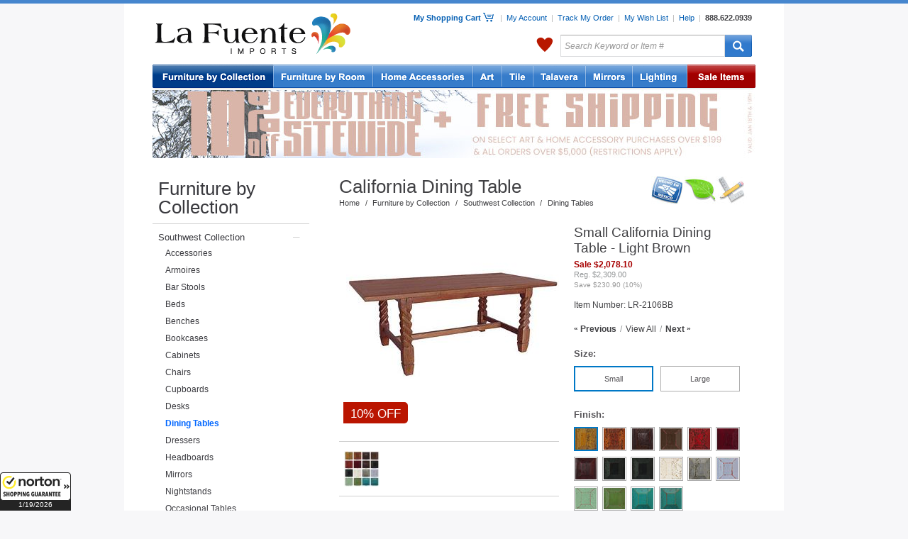

--- FILE ---
content_type: text/html; charset=UTF-8
request_url: https://www.lafuente.com/Mexican-Furniture/Southwest-Furniture/Dining-Tables/6575/
body_size: 22546
content:
<!DOCTYPE html PUBLIC "-//W3C//DTD XHTML 1.0 Strict//EN" "http://www.w3.org/TR/xhtml1/DTD/xhtml1-strict.dtd">
<html xmlns="http://www.w3.org/1999/xhtml" xml:lang="en" lang="en">
<head>
<title>Small California Dining Table - Light Brown</title>
<meta http-equiv="Content-Type" content="text/html; charset=ISO-8859-1" />
<meta name="author" content="La Fuente Imports" />
<meta name="keywords" content="rustic furniture, mexican furniture, rustic pine furniture, mexican rustic furniture, southwest furniture, southwestern furniture, log furniture, mexican wall art, mexican tile, talavera tile, talavera pottery, mexican rustic, made in mexico, rustic log furniture, log cabin furniture, rustic furnishings, barnwood furniture, aspen log furniture, reclaimed wood furniture" />
<meta name="description" content="Each unique piece in our Southwest Furniture Collection is hand-made in Mexico in the style of old-world craftsmen to produce warm and welcoming rustic furniture that is solidly built to last a lifetime." />
<meta name="robots" content="index, follow" />

<link rel="canonical" href="/Mexican-Furniture/Southwest-Furniture/Dining-Tables/6575/" />
<link rel="alternate" media="only screen and (max-width: 640px)" href="https://www.lafuente.com/m/Mexican-Furniture/Southwest-Furniture/Dining-Tables/6575/" >

<link rel="stylesheet" type="text/css" href="/css/custom-1.3.css" media="all" />
<link rel="stylesheet" type="text/css" href="/css/fancybox.css" media="screen" />
<!--[if IE]>
<link rel="stylesheet" type="text/css" href="/css/base_ie-2011-10-06.css" />
<![endif]-->
<!--[if IE 6]>
<link rel="stylesheet" type="text/css" href="/css/base_ie6-2011-10-06.css" />
<![endif]-->
<link rel="stylesheet" type="text/css" href="/css/jquery-ui.css" media="screen" />
<link href="/assets/m/css/font-awesome.4.7.0.min.css" rel="stylesheet">
<link rel="stylesheet" type="text/css" href="/css/print-2013-05-23.css" media="print" />

<style>
.grecaptcha-badge { visibility: hidden; }
</style>

<script type="text/javascript">
document.cookie = 'same-site-cookie=foo; SameSite=Lax';
document.cookie = 'cross-site-cookie=bar; SameSite=None; Secure';
</script>
<!-- Google Tag Manager -->
<script>(function(w,d,s,l,i){w[l]=w[l]||[];w[l].push({'gtm.start':
new Date().getTime(),event:'gtm.js'});var f=d.getElementsByTagName(s)[0],
j=d.createElement(s),dl=l!='dataLayer'?'&l='+l:'';j.async=true;j.src=
'https://www.googletagmanager.com/gtm.js?id='+i+dl;f.parentNode.insertBefore(j,f);
})(window,document,'script','dataLayer','GTM-WFV7NDW');</script>
<!-- End Google Tag Manager -->
<script type="text/javascript" id="lc_lp" src="//cdn.linkconnector.com/lc_lp.php?cgid=900037" async></script>
<script src="https://www.google.com/recaptcha/api.js?render=6LctnMAkAAAAABGtZN1E3vWm5fax65cJJP2Q_fIB"></script>

<script type="text/javascript" src="/js/jquery-1.8.3.min.js"></script>
<script type="text/javascript" src="/js/fancybox.js"></script>
<script type="text/javascript" src="/js/jquery-ui-1.8.24.custom.min.js"></script>
<script type="text/javascript" src="/js/custom-1.4.js"></script>
<script type="text/javascript" src="/js/jquery.mousewheel.min.js"></script>
<script type="text/javascript" src="/js/jquery.smoothdivscroll-1.2.js"></script>

<script type="text/javascript">
var showCartLoading = true;

function cartLoading() {
  $('#updatingCartDiv').css({
    'top' : ($(window).scrollTop() + ($(window).height() - 186)/2) + 'px',
    'left' : ($(window).scrollLeft() + ($(window).width() - 255)/2) + 'px'
  }).show();

  // $.fn.fancybox.showLoading();

  if ($.browser.msie && $.browser.version.substr(0,1) == 6 && !window.XMLHttpRequest) {
    $('embed, object, select').css('visibility', 'hidden');
    $('#fancy_overlay').css('height', $(document).height());
  }

  $('#fancy_overlay').css({
    'background-color' : '#fff',
    'opacity' : 0.4
  }).show();
}

function processingLoading() {
  $('#processingOrderDiv').css({
    'top' : ($(window).scrollTop() + ($(window).height() - 186)/2) + 'px',
    'left' : ($(window).scrollLeft() + ($(window).width() - 255)/2) + 'px'
  });

  // $.fn.fancybox.showLoading();

  if ($.browser.msie && $.browser.version.substr(0,1) == 6 && !window.XMLHttpRequest) {
    $('embed, object, select').css('visibility', 'hidden');
    $('#fancy_overlay').css('height', $(document).height());
  }

  $('#fancy_overlay').css({
    'background-color' : '#fff',
    'opacity' : 0.4
  }).show();
}

jQuery(document).ready(function($) {
  $(window).unload(function() {
    $('#updatingCartDiv').hide();
    $('#fancy_overlay').hide();
  });

  if ($.browser.msie) {
    $('#contentShadow, #contentShadowBottom, #updatingCart, #processingOrder').fixPNG();
  }

  $('.cartLink').click(function() {
    cartLoading();
  });

  /*
  $('.itemsForm').submit(function() {
  	if (showCartLoading == true) {
      cartLoading();
    }
  });
  */

  $('form#cartForm').submit(function() {
    cartLoading();
  });


  $('.hoverShowRel').hover(
    function () {
      $(this).css('z-index', '2')
      $($(this).attr('rel')).show();
    }, 
    function () {
      $(this).css('z-index', '1')
      $($(this).attr('rel')).hide();
    }
  );


  $('input#search').focus(function () {
    if ($(this).val() == 'Search Keyword or Item #') {
      $(this).val('');
      $(this).css({'color' : '#111112', 'font-style' : 'normal'});
    }
  }).blur(function () {
    if ($(this).val() == '') {
      $(this).val('Search Keyword or Item #');
      $(this).css({'color' : '#999999', 'font-style' : 'italic'});
    }
  });

	$('#tabs').tabs();

	$('a.zoomProduct').fancybox();

	$('a.zoomItem').fancybox();

	$('a.zoomAjax').fancybox({
		'hideOnContentClick': false,
		'frameWidth': 400,
		'frameHeight': 450
	});

	$('.editButton').click(function(ev){
		ev.preventDefault();

		var form = $(this).parents('form:first');
		form.attr('action','/Mexican-Furniture/Southwest-Furniture/Dining-Tables/6575/');
		$('input[name="Edit"]', form).val('Yes');
		showCartLoading = false;

		if (typeof allowCartAjax !== 'undefined') {
			allowCartAjax = false;
		}

		form.unbind('submit');

		form.submit();
	});

	$('input.wishlistButton').click(function(){
		var form = $(this).parents('form:first');
		form.attr('action','/Account/Wish-List/');
		showCartLoading = false;
		form.submit();
	});

	$('.fadeButton').fadeTo('fast', 0.65);

	$('.fadeButton').hover(
		function () {
			$(this).fadeTo('fast', 1);
		},
		function () {
			$(this).fadeTo('fast', 0.65);
		}
	);

	$('#addToCartTop').click(function(ev){
		ev.preventDefault();
	
		var offset = $('#chooseAnItem').offset();
		$(window).scrollTop(offset.top);
		
	});

	$('.scrollMoreItems').click(function(ev){
		ev.preventDefault();

		var offset = $('#chooseAnItem').offset();
		$(window).scrollTop((offset.top - 50));
	});

	$('div.review-less, div#review-show-less').hide();

	$('a#review-scroll-to').click(function(ev){
		ev.preventDefault();

		var offset = $('#customerReviews').offset();
		$(window).scrollTop(offset.top);
	});

	$('div#review-show-more a').click(function(ev){
		ev.preventDefault();

		$('div#review-show-more').hide();
		$('div.review-less, div#review-show-less').show();
	});

	$('div#review-show-less a').click(function(ev){
		ev.preventDefault();

		$('div.review-less, div#review-show-less').hide();
		$('div#review-show-more').show();
	});

	$('a.review-show-5').click(function(ev){
		ev.preventDefault();

		$('div.review-5').show();
		$('div.review-4, div.review-3, div.review-2, div.review-1, div#review-show-more, div#review-show-less').hide();
	});

	$('a.review-show-4').click(function(ev){
		ev.preventDefault();

		$('div.review-4').show();
		$('div.review-5, div.review-3, div.review-2, div.review-1, div#review-show-more, div#review-show-less').hide();
	});

	$('a.review-show-3').click(function(ev){
		ev.preventDefault();

		$('div.review-3').show();
		$('div.review-5, div.review-4, div.review-2, div.review-1, div#review-show-more, div#review-show-less').hide();
	});

	$('a.review-show-2').click(function(ev){
		ev.preventDefault();

		$('div.review-2').show();
		$('div.review-5, div.review-4, div.review-3, div.review-1, div#review-show-more, div#review-show-less').hide();
	});

	$('a.review-show-1').click(function(ev){
		ev.preventDefault();

		$('div.review-1').show();
		$('div.review-5, div.review-4, div.review-3, div.review-2, div#review-show-more, div#review-show-less').hide();
	});

	$('.toggle-href').click(function(ev){
		ev.preventDefault();

		$($(this).data('target')).toggle();
	});
	
});

</script>
</head>
<body>
<!-- Google Tag Manager (noscript) -->
<noscript><iframe src="https://www.googletagmanager.com/ns.html?id=GTM-WFV7NDW"
height="0" width="0" style="display:none;visibility:hidden"></iframe></noscript>
<!-- End Google Tag Manager (noscript) -->
<!-- Facebook Pixel Code -->
<script>
!function(f,b,e,v,n,t,s){if(f.fbq)return;n=f.fbq=function(){n.callMethod?
n.callMethod.apply(n,arguments):n.queue.push(arguments)};if(!f._fbq)f._fbq=n;
n.push=n;n.loaded=!0;n.version='2.0';n.queue=[];t=b.createElement(e);t.async=!0;
t.src=v;s=b.getElementsByTagName(e)[0];s.parentNode.insertBefore(t,s)}(window,
document,'script','//connect.facebook.net/en_US/fbevents.js');

fbq('init', '1550569508602952');
fbq('track', "PageView");</script>
<noscript><img height="1" width="1" style="display:none" src="https://www.facebook.com/tr?id=1550569508602952&ev=PageView&noscript=1" /></noscript>
<!-- End Facebook Pixel Code -->
<div id="contentShadow">
<div id="contentBackground">

<div id="headerShadow">
<div id="header">
 <div id="logo"><a href="/"><img src="/images/layout/la_fuente_imports.gif" alt="La Fuente Imports" /></a></div>
 <div id="headerRight">
  <div class="topRightMenu">
   <a href="/Cart/" id="headerCartLink" class="cartLink">My Shopping Cart <span id="headerCartIcon"></span></a>
   &nbsp;&nbsp;|&nbsp;
   <a href="/Account/">My Account</a>
   &nbsp;|&nbsp;
   <a href="/Account/Order-Tracking/">Track My Order</a>
   &nbsp;|&nbsp;
   <a href="/Account/Wish-List/">My Wish List</a>
   &nbsp;|&nbsp;
   <a href="/Information/">Help</a>
   &nbsp;|&nbsp;
   <a href="tel:8886220939" style="font-weight: 700; color: #414144; text-decoration: none;">888.622.0939</a>
  </div>

  <div class="topRightSearch">
   <div class="flR">
   <form id="searchForm" method="get" action="/Search/">
    <table>
     <tr>
      <td id="headerWelcome" class="welcome">
      </td>
      <td class="favorites">
      	<div id="menuFavorites" style="position: relative;">
      		<a href="/Favorites/">My Favorites</a>
      	</div>
      </td>
      <td><input type="text" name="search" id="search" value="Search Keyword or Item #" class="topSearch" style="color: #999999; font-style: italic;" /></td>
      <td id="searchSubmit" class="searchSubmit"><input type="submit" value="" /></td>
     </tr>
    </table>
    </form>
   </div>
   <div class="clrR"></div>
  </div>
 </div>
 <div class="clearer"></div>
</div>
</div>

<div id="menu" style="padding: 0;">
 <ul id="topNav">
  <li id="navFurnitureByCollection"><a href="/Rustic-Furniture/" class="hoverMenu selected" rel="#menuHoverFurnitureByCollection">Rustic Furniture by Collection</a></li>
  <li id="navFurnitureByRoom"><a href="/Furniture/" class="hoverMenu" rel="#menuHoverFurnitureByRoom">Rustic Furniture by Room</a></li>
  <li id="navHomeAccessories"><a href="/Mexican-Decor/" class="hoverMenu" rel="#menuHoverHomeAccessories">Home Accessories</a></li>
  <li id="navArt"><a href="/Mexican-Art/" class="hoverMenu" rel="#menuHoverArt">Art</a></li>
  <li id="navTile"><a href="/Tile/Talavera-Tile/" class="hoverMenu" rel="#menuHoverTile">Mexican Tile</a></li>
  <li id="navTalavera"><a href="/Mexican-Decor/Talavera-Pottery/" class="hoverMenu" rel="#menuHoverTalavera">Talavera Pottery</a></li>
  <li id="navMirrors"><a href="/Mexican-Decor/Tin-and-Tile-Mirrors/" class="hoverMenu" rel="#menuHoverMirrors">Tin Mirrors</a></li>
  <li id="navLighting"><a href="/Lighting/" class="hoverMenu" rel="#menuHoverLighting">Lighting</a></li>
  <li id="navSale"><a href="/Sale/" class="hoverMenu" rel="#menuHoverSale">Sale Items</a></li>
 </ul>
 <div class="clearer"></div>
</div>

<div style="margin: 0px auto; width: 850px; padding-bottom: 15px;">
    <table>
        <tr>
            <td>
                <a href="/sale/2026-01-18/"><img src="/images/new/banner_2026-01-18_sitewide.jpg" alt="January Delights: New Beginnings Await - 10% off everything sitewide! "></a>
            </td>
            <td>
                <a href="/Sale/"><img src="/images/new/banner_2026-01-18_select.jpg" alt="Free Shipping on select purchases*"></a>
            </td>
        </tr>
    </table>
</div><div id="main">
	<table>
		<tr>
			<td id="left">
	<div style="padding-bottom: 25px;">
<div class="leftmenu0"><a href="/Rustic-Furniture/">Furniture by Collection</a></div>

     <div class="leftmenu1">
      <table>
       <tr>
        <td style="width: 190px;"><a href="/Mexican-Furniture/Southwest-Furniture/" style="display: block; width: 180px;">Southwest Collection</a></td>
        
        <td style="font-size: 1.4em; line-height: 1.2em;"><a href="/Mexican-Furniture/Southwest-Furniture/" rel="#leftSubMenu63" class="leftCollapsible openState" style="color: #d1d1d1;">&ndash;</a></td>
        
       </tr>
      </table>
      <div id="leftSubMenu63"><div class="leftmenu2" style="padding-left: 10px; padding-right: 5px;"><a href="/Mexican-Furniture/Southwest-Furniture/Accessories/" >Accessories</a></div><div class="leftmenu2" style="padding-left: 10px; padding-right: 5px;"><a href="/Mexican-Furniture/Southwest-Furniture/Armoires/" >Armoires</a></div><div class="leftmenu2" style="padding-left: 10px; padding-right: 5px;"><a href="/Mexican-Furniture/Southwest-Furniture/Bar-Stools/" >Bar Stools</a></div><div class="leftmenu2" style="padding-left: 10px; padding-right: 5px;"><a href="/Mexican-Furniture/Southwest-Furniture/Beds/" >Beds</a></div><div class="leftmenu2" style="padding-left: 10px; padding-right: 5px;"><a href="/Mexican-Furniture/Southwest-Furniture/Benches/" >Benches</a></div><div class="leftmenu2" style="padding-left: 10px; padding-right: 5px;"><a href="/Mexican-Furniture/Southwest-Furniture/Bookcases/" >Bookcases</a></div><div class="leftmenu2" style="padding-left: 10px; padding-right: 5px;"><a href="/Mexican-Furniture/Southwest-Furniture/Cabinets/" >Cabinets</a></div><div class="leftmenu2" style="padding-left: 10px; padding-right: 5px;"><a href="/Mexican-Furniture/Southwest-Furniture/Chairs/" >Chairs</a></div><div class="leftmenu2" style="padding-left: 10px; padding-right: 5px;"><a href="/Mexican-Furniture/Southwest-Furniture/Cupboards/" >Cupboards</a></div><div class="leftmenu2" style="padding-left: 10px; padding-right: 5px;"><a href="/Mexican-Furniture/Southwest-Furniture/Desks/" >Desks</a></div><div class="leftmenu2" style="padding-left: 10px; padding-right: 5px;"><a href="/Mexican-Furniture/Southwest-Furniture/Dining-Tables/" style="color: #0066ff; font-weight: bold;">Dining Tables</a></div><div class="leftmenu2" style="padding-left: 10px; padding-right: 5px;"><a href="/Mexican-Furniture/Southwest-Furniture/Dressers/" >Dressers</a></div><div class="leftmenu2" style="padding-left: 10px; padding-right: 5px;"><a href="/Mexican-Furniture/Southwest-Furniture/Headboards/" >Headboards</a></div><div class="leftmenu2" style="padding-left: 10px; padding-right: 5px;"><a href="/Mexican-Furniture/Southwest-Furniture/Mirrors/" >Mirrors</a></div><div class="leftmenu2" style="padding-left: 10px; padding-right: 5px;"><a href="/Mexican-Furniture/Southwest-Furniture/Nightstands/" >Nightstands</a></div><div class="leftmenu2" style="padding-left: 10px; padding-right: 5px;"><a href="/Mexican-Furniture/Southwest-Furniture/Occasional-Tables/" >Occasional Tables</a></div><div class="leftmenu2" style="padding-left: 10px; padding-right: 5px;"><a href="/Mexican-Furniture/Southwest-Furniture/Sideboards/" >Sideboards</a></div><div class="leftmenu2" style="padding-left: 10px; padding-right: 5px;"><a href="/Mexican-Furniture/Southwest-Furniture/Trunks/" >Trunks</a></div></div>
     </div>
     <div class="leftmenu1">
      <table>
       <tr>
        <td style="width: 190px;"><a href="/Mexican-Furniture/Rustic-Pine-Furniture/" style="display: block; width: 180px;">Rustic Pine Furniture</a></td>
        
        <td style="font-size: 1.4em; line-height: 1.2em;"><a href="/Mexican-Furniture/Rustic-Pine-Furniture/" rel="#leftSubMenu3" class="leftCollapsible" style="color: #d1d1d1;">+</a></td>
        
       </tr>
      </table>
      <div id="leftSubMenu3"></div>
     </div>
     <div class="leftmenu1">
      <table>
       <tr>
        <td style="width: 190px;"><a href="/Mexican-Furniture/Carved-Furniture/" style="display: block; width: 180px;">Carved Collection</a></td>
        
        <td style="font-size: 1.4em; line-height: 1.2em;"><a href="/Mexican-Furniture/Carved-Furniture/" rel="#leftSubMenu57" class="leftCollapsible" style="color: #d1d1d1;">+</a></td>
        
       </tr>
      </table>
      <div id="leftSubMenu57"></div>
     </div>
     <div class="leftmenu1">
      <table>
       <tr>
        <td style="width: 190px;"><a href="/Rustic-Furniture/Ranch-Furniture-Collection/" style="display: block; width: 180px;">Ranch Collection</a></td>
        
        <td style="font-size: 1.4em; line-height: 1.2em;"><a href="/Rustic-Furniture/Ranch-Furniture-Collection/" rel="#leftSubMenu850" class="leftCollapsible" style="color: #d1d1d1;">+</a></td>
        
       </tr>
      </table>
      <div id="leftSubMenu850"></div>
     </div>
     <div class="leftmenu1">
      <table>
       <tr>
        <td style="width: 190px;"><a href="/Mexican-Furniture/Copper-Furniture/" style="display: block; width: 180px;">Copper Collection</a></td>
        
        <td style="font-size: 1.4em; line-height: 1.2em;"><a href="/Mexican-Furniture/Copper-Furniture/" rel="#leftSubMenu42" class="leftCollapsible" style="color: #d1d1d1;">+</a></td>
        
       </tr>
      </table>
      <div id="leftSubMenu42"></div>
     </div>
     <div class="leftmenu1">
      <table>
       <tr>
        <td style="width: 190px;"><a href="/Rustic-Furniture/Rustic-Copper-Collection/" style="display: block; width: 180px;">Antique Pine &amp; Copper</a></td>
        
       </tr>
      </table>
      <div id="leftSubMenu700"></div>
     </div>
     <div class="leftmenu1">
      <table>
       <tr>
        <td style="width: 190px;"><a href="/Rustic-Furniture/Barnwood-Collection/" style="display: block; width: 180px;">Barnwood Collection</a></td>
        
        <td style="font-size: 1.4em; line-height: 1.2em;"><a href="/Rustic-Furniture/Barnwood-Collection/" rel="#leftSubMenu127" class="leftCollapsible" style="color: #d1d1d1;">+</a></td>
        
       </tr>
      </table>
      <div id="leftSubMenu127"></div>
     </div>
     <div class="leftmenu1">
      <table>
       <tr>
        <td style="width: 190px;"><a href="/Cabin-Furniture/Pine-Log-Furniture/" style="display: block; width: 180px;">Pine Log Furniture</a></td>
        
        <td style="font-size: 1.4em; line-height: 1.2em;"><a href="/Cabin-Furniture/Pine-Log-Furniture/" rel="#leftSubMenu113" class="leftCollapsible" style="color: #d1d1d1;">+</a></td>
        
       </tr>
      </table>
      <div id="leftSubMenu113"></div>
     </div><div class="leftmenu0" style="border-top: 1px solid #777777;"><a href="/Gift-Certificates/">Gift Certificates</a></div>
<div class="leftmenu0" style="border-top: 1px solid #777777;"><a href="/New-Items/">New Items</a></div>
<div class="leftmenu0" style="border-top: 1px solid #777777;"><a href="/Sale/" style="color: #a70000;">Sale Items</a></div>

     <div class="leftmenu1">
      <table>
       <tr>
        <td style="width: 190px;"><a href="/Sale/Rustic-Furniture/" style="display: block; width: 180px;">Furniture on Sale</a></td>
        
       </tr>
      </table>
      <div id="leftSubMenu502"></div>
     </div>
     <div class="leftmenu1">
      <table>
       <tr>
        <td style="width: 190px;"><a href="/Sale/Mexican-Decor/Talavera/" style="display: block; width: 180px;">Talavera on Sale</a></td>
        
       </tr>
      </table>
      <div id="leftSubMenu654"></div>
     </div>
     <div class="leftmenu1">
      <table>
       <tr>
        <td style="width: 190px;"><a href="/Sale/Mexican-Art/" style="display: block; width: 180px;">Folk Art on Sale</a></td>
        
       </tr>
      </table>
      <div id="leftSubMenu504"></div>
     </div>
     <div class="leftmenu1">
      <table>
       <tr>
        <td style="width: 190px;"><a href="/Sale/Tile/" style="display: block; width: 180px;">Tile on Sale</a></td>
        
       </tr>
      </table>
      <div id="leftSubMenu660"></div>
     </div>
     <div class="leftmenu1">
      <table>
       <tr>
        <td style="width: 190px;"><a href="/Sale/Mexican-Decor/Mirrors/" style="display: block; width: 180px;">Mirrors on Sale</a></td>
        
       </tr>
      </table>
      <div id="leftSubMenu655"></div>
     </div>
     <div class="leftmenu1">
      <table>
       <tr>
        <td style="width: 190px;"><a href="/Sale/Mexican-Decor/Lighting/" style="display: block; width: 180px;">Lighting on Sale</a></td>
        
       </tr>
      </table>
      <div id="leftSubMenu656"></div>
     </div>
     <div class="leftmenu1">
      <table>
       <tr>
        <td style="width: 190px;"><a href="/Sale/Mexican-Decor/" style="display: block; width: 180px;">Accessories on Sale</a></td>
        
       </tr>
      </table>
      <div id="leftSubMenu503"></div>
     </div>
     <div class="leftmenu1">
      <table>
       <tr>
        <td style="width: 190px;"><a href="/Sale/Mexican-Decor/Kitchen/" style="display: block; width: 180px;">Kitchen Items on Sale</a></td>
        
       </tr>
      </table>
      <div id="leftSubMenu657"></div>
     </div>
     <div class="leftmenu1">
      <table>
       <tr>
        <td style="width: 190px;"><a href="/Sale/Day-of-the-Dead/" style="display: block; width: 180px;">Day of Dead on Sale</a></td>
        
       </tr>
      </table>
      <div id="leftSubMenu830"></div>
     </div>
     <div class="leftmenu1">
      <table>
       <tr>
        <td style="width: 190px;"><a href="/Sale/Books-and-Paper-Products/" style="display: block; width: 180px;">Other Items on Sale</a></td>
        
       </tr>
      </table>
      <div id="leftSubMenu661"></div>
     </div>		<div style="margin: 0px auto; width: 196px; padding: 15px 0px;"><img src="/images/layout/accepted_credit_cards.jpg" alt="Accepted Credit Cards" /></div>
		<div style="margin: 0px auto; width: 175px;"><a href="http://www.bbb.org/southern-colorado/business-reviews/furniture-retail/la-fuente-imports-in-colorado-springs-co-3290939" onclick="window.open(this.href,'_blank'); return false;"><img src="/images/layout/bbb_accredited.gif" alt="Better Business Bureau Accredited Business" /></a></div>
		<div style="margin: 0px auto; width: 200px; padding-top: 15px;"><img src="/images/layout/25_anniversary_logo.jpg" alt="20th Anniversary" /></div>

		<div style="height: 15px;"></div>

		<div style="margin: 0px auto; width: 162px; height: 237px;">
<!-- eKomiWidget START -->
<div id="eKomiWidget_default"></div>
<!-- eKomiWidget END -->

<!-- eKomiLoader START, only needed once per page -->
<script type="text/javascript"> 
	(function(){
		eKomiIntegrationConfig = new Array(
			{certId:'75F5F80946F4C5A'}
		);
		if(typeof eKomiIntegrationConfig != "undefined"){for(var eKomiIntegrationLoop=0;eKomiIntegrationLoop<eKomiIntegrationConfig.length;eKomiIntegrationLoop++){
			var eKomiIntegrationContainer = document.createElement('script');
			eKomiIntegrationContainer.type = 'text/javascript'; eKomiIntegrationContainer.defer = true;
			eKomiIntegrationContainer.src = (document.location.protocol=='https:'?'https:':'http:') +"//connect.ekomi.de/integration_1682729678/" + eKomiIntegrationConfig[eKomiIntegrationLoop].certId + ".js";
			document.getElementsByTagName("head")[0].appendChild(eKomiIntegrationContainer);
		}}else{if('console' in window){ console.error('connectEkomiIntegration - Cannot read eKomiIntegrationConfig'); }}
	})();
</script>
<!-- eKomiLoader END, only needed once per page -->
		</div>
	</div>
			</td>
			<td id="right">
<div class="padded10 hproduct">
	<table style="width: 100%;">
		<tr>
			<td style="vertical-align: top;">
				<h1 class="fn">California Dining Table</h1>
				<div class="medium_gray" style="padding-top: 2px; font: 11px Arial, Verdana, 'Lucida Grande', Geneva, sans-serif;"><a href="/">Home</a><span style="margin: 0em 0.7em;">/</span><a href="/Rustic-Furniture/">Furniture by Collection</a><span style="margin: 0em 0.7em;">/</span><a href="/Mexican-Furniture/Southwest-Furniture/">Southwest Collection</a><span style="margin: 0em 0.7em;">/</span><a href="/Mexican-Furniture/Southwest-Furniture/Dining-Tables/">Dining Tables</a></div>
			</td>
			<td style="vertical-align: top; min-width: 75px;">
				<div style="float: right;">
					<table>
						<tr>
							<td><a href="#iconHechoEnMexico" class="zoomIcon hoverTip hoverBottom" rev="Made in Mexico"><img src="/images/intro/furniture/hecho_en_mexico_medium.jpg" alt="" style="width: 44px; height: 40px; margin-right: 3px;"></a></td>
							<td><a href="#iconGreen" class="zoomIcon hoverTip hoverBottom" rev="Environmentally Friendly"><img src="/images/intro/furniture/green_medium.jpg" alt="" style="width: 44px; height: 40px;"></a></td>
							<td><a href="#iconCustomizable" class="zoomIcon hoverTip hoverBottom" rev="Customizable by Special Order"><img src="/images/intro/furniture/customizable_medium.jpg" alt="" style="width: 44px; height: 40px;"></a></td>
						</tr>
					</table>
				</div>
				<div style="clear: both;"></div>
			</td>
		</tr>
	</table>


	<div style="padding-top: 15px;">
		<table>
			<tr>
				<td style="width: 310px; vertical-align: top;">
					<div id="main-gallery">
						<div class="pswp-gallery__item" style="padding-bottom: 15px; padding-left: 10px;">
							<a href="https://www.lafuente.com/images/enlarge_new/2007/09/25/LR2106A.jpg" data-pswp-width="594" data-pswp-height="594" target="_blank" id="mainProductImage">
								<div style="position: relative;">
									<div style="position: absolute; left: -4px; top: 260px; font-size: 1.4em; background: #ba1500; color: #fff; padding: 7px 10px 3px; border-radius: 0 5px 5px 0; -moz-border-radius: 0 5px 5px 0; -webkit-border-radius: 0 5px 5px 0;">10% OFF</div>
								</div>


								<img src="https://www.lafuente.com/images/main_new/2007/09/25/LR2106A.jpg" alt="California Dining Table" class="photo" style="margin: 0px auto; max-width: 100%;">
							</a>
						</div>
						<div style="border-top: 1px solid #d1d1d1; border-bottom: 1px solid #d1d1d1; padding: 0 0 13px 7px; margin-bottom: 15px;">
							<div class="pswp-gallery__item" style="float: left; padding: 13px 11px 0 0;">
								<a href="https://www.lafuente.com/images/alternate/1739306147-large.jpg" data-pswp-width="1400" data-pswp-height="1400" target="_blank"><img src="https://www.lafuente.com/images/alternate_m/1739306147-large_thumbnail.jpg" alt="Finish Options" style="height: 50px;"></a>
							</div>
							<div style="clear: both;"></div>
						</div>
					</div>


<link href="https://unpkg.com/photoswipe@5.2.2/dist/photoswipe.css" rel="stylesheet">
<link href="https://unpkg.com/photoswipe-dynamic-caption-plugin/photoswipe-dynamic-caption-plugin.css" rel="stylesheet">

<style type="text/css">
.pswp__dynamic-caption {
	font-weight: bold;
	font-size: 1.2rem;
}
</style>

<script type="module">
import PhotoSwipeLightbox from 'https://unpkg.com/photoswipe/dist/photoswipe-lightbox.esm.js';

import PhotoSwipeDynamicCaption from 'https://unpkg.com/photoswipe-dynamic-caption-plugin/photoswipe-dynamic-caption-plugin.esm.js';

import PhotoSwipeVideoPlugin from '/assets/photoswipe-video-plugin/dist/photoswipe-video-plugin.esm.js';

const mainLightbox = new PhotoSwipeLightbox({
	gallery: '#main-gallery',
	children: 'a',
	pswpModule: () => import('https://unpkg.com/photoswipe/dist/photoswipe.esm.js'),
	paddingFn: (viewportSize) => {
		return {
			top: 30, bottom: 30
		}
	},
});

const mainCaptionPlugin = new PhotoSwipeDynamicCaption(mainLightbox, {
	// Plugins options, for example:
	type: 'below',
});

const mainVideoPlugin = new PhotoSwipeVideoPlugin(mainLightbox, {
  // options
});

mainLightbox.init();
</script>


					<div style="padding: 0 0 20px 7px;">
						<div style="float: left; width: 100px;">
							<div id="fb-root"></div>
							<script async defer crossorigin="anonymous" src="https://connect.facebook.net/en_US/sdk.js#xfbml=1&version=v7.0"></script>
							<div class="fb-like" data-href="https://www.lafuente.com/Mexican-Furniture/Southwest-Furniture/Dining-Tables/6575/" data-width="63px" data-layout="button_count" data-action="like" data-size="small" data-share="false"></div>
						</div>
						<div style="float: left; width: 100px;">
							<a data-pin-do="buttonPin" data-pin-count="beside" href="https://www.pinterest.com/pin/create/button/?url=https%3A%2F%2Fwww.lafuente.com%2FMexican-Furniture%2FSouthwest-Furniture%2FDining-Tables%2F6575%2F&media=https%3A%2F%2Fwww.lafuente.com%2Fimages%2Fmain_new%2F2007%2F09%2F25%2FLR2106A.jpg&description=[base64].+The+reclaimed+wood+is+milled+and+graded%2C+fumigated%2C+kiln-dried%2C+then+stained+and+sealed+for+protection.+The+unique+texture+of+the+wood+comes+from+decades+of+natural+weathering+and+is+the+basis+for+this+stunning+line+of+rustic+furniture.+Each+piece+is+available+in+any+one+of+16+exclusive+finish+colors+with+matching+painted+interiors."></a>
							<script async defer src="//assets.pinterest.com/js/pinit.js"></script>
						</div>
						<div style="clear: both;"></div>
					</div>
				</td>
				<td style="width: 11px;"></td>
				<td style="width: 254px; vertical-align: top;">
					<form name="itemsFormDynamic" id="itemsFormDynamic" method="POST" action="/Cart/">
						<div class="productItemName" style="padding: 10px 0 0 10px; font-size: 1.6em;">Small California Dining Table - Light Brown</div>

						<div class="productItemPrice" style="padding: 5px 0 10px 10px;">
							<span class="itemSalePrice" style="line-height: 13px;">Sale $2,078.10</span><br>
							<span class="itemRegPrice">Reg. $2,309.00</span><br>
							<span style="color: #999; font-size: 0.8em; white-space: nowrap;">Save $230.90 (10%)</span>
						</div>

						<div class="productItemInventoryNumber" style="padding: 5px 0 5px 10px;">Item Number: LR-2106BB</div>

						<div class="productItemShippingPromo" style="padding: 5px 0 5px 10px; font-size: 1.05em; font-style: italic; font-weight: bold; color: #990000; display: none;"></div>

						<div class="productItemStockAvailable" style="padding: 5px 0 5px 10px; font-size: 0.9em; font-style: italic; display: none;"></div>


						<div style="padding: 15px 0px 15px 10px;">
							<a href="/Mexican-Furniture/Southwest-Furniture/Dining-Tables/6573/" style="font-weight: bold;"><span style="font-size: 10px; vertical-align: top;">&laquo;</span> Previous</a>
							<span style="color: #949798; margin: 0px 2px 0px 2px;">/</span> <a href="/Mexican-Furniture/Southwest-Furniture/Dining-Tables/">View All</a> <span style="color: #949798; margin: 0px 2px 0px 2px;">/</span>
							<a href="/Mexican-Furniture/Southwest-Furniture/Dining-Tables/6578/" style="font-weight: bold;">Next <span style="font-size: 10px; vertical-align: top;">&raquo;</span></a>
						</div>

						<div style="padding: 5px 0 0 10px; color: #565458; font-size: 1.1em; font-weight: 700;">Size:</div>
						<ul class="optionGroup optionsWidth-2" data-attribute="0" data-attribute-type="Size">
							<li><a href="#" data-attribute="0" class="selected">Small</a></li>
							<li><a href="#" data-attribute="1">Large</a></li>
						</ul>
						<div style="padding: 5px 0 0 10px; color: #565458; font-size: 1.1em; font-weight: 700;">Finish:</div>
						<ul class="optionGroup optionsWidth-6" data-attribute="1" data-attribute-type="Finish">
							<li><a href="#" data-attribute="0" class="selected optionImage"><img src="/images/temp/test/SWC_Light_Brown_Thumbnail_30.jpg" alt="Light Brown" data-image="/images/temp/test/SWC_Light_Brown.jpg"></a></li>
							<li><a href="#" data-attribute="1" class="optionImage"><img src="/images/temp/test/SWC_Natural_Brown_Thumbnail_30.jpg" alt="Natural Brown" data-image="/images/temp/test/SWC_Natural_Brown.jpg"></a></li>
							<li><a href="#" data-attribute="2" class="optionImage"><img src="/images/temp/test/SWC_Dark_Brown_Thumbnail_30.jpg" alt="Dark Brown" data-image="/images/temp/test/SWC_Dark_Brown.jpg"></a></li>
							<li><a href="#" data-attribute="3" class="optionImage"><img src="/images/temp/test/SWC_Dark_Brown_Red_Under_Thumbnail_30_20240503.jpg" alt="Dark Brown/Red Under" data-image="/images/temp/test/SWC_Dark_Brown_Red_Under_20240503.jpg"></a></li>
							<li><a href="#" data-attribute="4" class="optionImage"><img src="/images/temp/test/SWC_Red_Black_Under_Thumbnail_30.jpg" alt="Red/Black Under" data-image="/images/temp/test/SWC_Red_Black_Under.jpg"></a></li>
							<li><a href="#" data-attribute="5" class="optionImage"><img src="/images/temp/test/SWC_Wine_Thumbnail_30.jpg" alt="Wine" data-image="/images/temp/test/SWC_Wine.jpg"></a></li>
							<li><a href="#" data-attribute="6" class="optionImage"><img src="/images/temp/test/SWC_Carmine_Thumbnail_30.jpg" alt="Carmine" data-image="/images/temp/test/SWC_Carmine.jpg"></a></li>
							<li><a href="#" data-attribute="7" class="optionImage"><img src="/images/temp/test/SWC_Black_Red_Under_Thumbnail_30.jpg" alt="Black/Red Under" data-image="/images/temp/test/SWC_Black_Red_Under.jpg"></a></li>
							<li><a href="#" data-attribute="8" class="optionImage"><img src="/images/temp/test/SWC_Black_Thumbnail_30.jpg" alt="Black" data-image="/images/temp/test/SWC_Black.jpg"></a></li>
							<li><a href="#" data-attribute="9" class="optionImage"><img src="/images/temp/test/SWC_Antique_White_Thumbnail_30.jpg" alt="Antique White" data-image="/images/temp/test/SWC_Antique_White.jpg"></a></li>
							<li><a href="#" data-attribute="10" class="optionImage"><img src="/images/temp/test/SWC_Weathered_Grey_Thumbnail_30.jpg" alt="Weathered Grey" data-image="/images/temp/test/SWC_Weathered_Grey.jpg"></a></li>
							<li><a href="#" data-attribute="11" class="optionImage"><img src="/images/temp/test/SWC_Blue_Red_Under_Thumbnail_30.jpg" alt="Blue/Red Under" data-image="/images/temp/test/SWC_Blue_Red_Under.jpg"></a></li>
							<li><a href="#" data-attribute="12" class="optionImage"><img src="/images/temp/test/SWC_Pastel_Green_Red_Under_Thumbnail_30.jpg" alt="Pastel Green/Red Under" data-image="/images/temp/test/SWC_Pastel_Green_Red_Under.jpg"></a></li>
							<li><a href="#" data-attribute="13" class="optionImage"><img src="/images/temp/test/SWC_Green_Red_Under_Thumbnail_30.jpg" alt="Green/Red Under" data-image="/images/temp/test/SWC_Green_Red_Under.jpg"></a></li>
							<li><a href="#" data-attribute="14" class="optionImage"><img src="/images/temp/test/SWC_Turquoise_Thumbnail_30.jpg" alt="Turquoise" data-image="/images/temp/test/SWC_Turquoise.jpg"></a></li>
							<li><a href="#" data-attribute="15" class="optionImage"><img src="/images/temp/test/SWC_Turquoise_Red_Under_Thumbnail_30.jpg" alt="Turquoise/Red Under" data-image="/images/temp/test/SWC_Turquoise_Red_Under.jpg"></a></li>
						</ul>
						<div class="productItemWarning" style="padding: 0 0 10px 10px; font-size: 0.9em; font-style: italic; color: #990000; display: none;">
							This frame fits <b>Relief</b> House Numbers THN06 only
						</div>
						<div class="productItemMeasurements" style="padding: 5px 0 0 10px;">
							<div style="color: #565458; font-size: 1.1em; font-weight: 700;">Dimensions:</div>
							<div class="measurements" style="padding: 5px 0;">81&quot;W x 41&quot;D x 30 1/2&quot;H</div>
						</div>
						<div style="padding: 5px 0 0 10px; font-size: 0.9em; font-style: italic;"><a href="/Ajax/Products/Delivery/17858/" class="zoomAjax productItemDelivery" style="font-size: 12px; color: #0078c6; text-decoration: underline;">Delivery Information</a></div>

						<div style="padding: 25px 0 0 10px;">
							<input type="number" name="Item_73-6575-17858" class="productItemID" value="1" style="width: 42px;">
							<input type="submit" value="Add to Cart" class="addToCartButton" style="width: 170px;">
							<div style="clear: both;"></div>
						</div>

						<div class="errors" style="display: none; padding: 10px 0 0 10px; color: #a70000;"></div>

						<div style="padding: 25px 0 0 10px;">
							<div style="height: 34px; width: 153px; position: relative; float: left;">
								<div>
									<button class="addToWishList">Add to Wish List <i class="fa fa-sort-desc" aria-hidden="true"></i></button>
								</div>
								<div class="addToWishListDropdown" style="display: none;">
									<input type="hidden" name="WhichWishList" value="">
									<ul class="wishlistUL">
										<li style="padding: 7px 10px;" class="CreateNewWishList">
											<input type="text" value="" placeholder="New Wish List Name" name="NewWishListName" maxlength="22" autocomplete="off" style="width: 140px; border: 0; background: transparent; cursor: pointer;">
											<div class="NewWishListNameNotification">Adding your items...</div>
											<div class="NewWishListNameError"></div>
											<div style="text-align: center;">
												<button class="createWishList">Create Wish List</button>
											</div>
										</li>
									</ul>
								</div>
							</div>
							<div style="float: left; margin-left: 10px;">
								<button class="myFavoritesLarge myFavoritesLarge6575" rel="73,6575" style="float: left;"><i class="fa fa-heart" aria-hidden="true"></i></button>
								<div style="float: left; position: relative;">
									<div style="position: absolute;">
										<div class="myFavoritesCount myFavoritesCount6575">
											<div class="myFavoritesCountText myFavoritesCountText6575">3</div>
										</div>
									</div>
								</div>
							</div>
							<div style="clear: both;"></div>
						</div>

						<div class="wishlistAdded wishlistAddedBottom" style="display: none;">
							<div class="wishlistAddedText"></div>
						</div>

						<input type="hidden" name="AccountAction" value="AddItems">
						<input type="hidden" name="Init" value="0-0">
					</form>

					<div style="height: 10px;"></div>

<script>

var itemData = {"0-0":{"ID":"73-6575-17858","InventoryNumber":"LR-2106BB","Name":"Small California Dining Table - Light Brown","Measurements":"81\"W x 41\"D x 30 1\/2\"H","Price":"2309.00","SalePrice":2078.1,"Discount":0.1,"ReferenceQuantity":0,"OneOfAKind":"No","PackSize":false,"ShippingPromo":"","StockAvailable":"","Image":""},"0-1":{"ID":"73-6575-17859","InventoryNumber":"LR-2106BA","Name":"Small California Dining Table - Natural Brown","Measurements":"81\"W x 41\"D x 30 1\/2\"H","Price":"2309.00","SalePrice":2078.1,"Discount":0.1,"ReferenceQuantity":0,"OneOfAKind":"No","PackSize":false,"ShippingPromo":"","StockAvailable":"","Image":""},"0-2":{"ID":"73-6575-17860","InventoryNumber":"LR-2106BC","Name":"Small California Dining Table - Dark Brown","Measurements":"81\"W x 41\"D x 30 1\/2\"H","Price":"2309.00","SalePrice":2078.1,"Discount":0.1,"ReferenceQuantity":0,"OneOfAKind":"No","PackSize":false,"ShippingPromo":"","StockAvailable":"","Image":""},"0-3":{"ID":"73-6575-31119","InventoryNumber":"LR-2106BK","Name":"Small California Dining Table - Dark Brown\/Red Under","Measurements":"81\"W x 41\"D x 30 1\/2\"H","Price":"2309.00","SalePrice":2078.1,"Discount":0.1,"ReferenceQuantity":0,"OneOfAKind":"No","PackSize":false,"ShippingPromo":"","StockAvailable":"","Image":""},"0-4":{"ID":"73-6575-17863","InventoryNumber":"LR-2106BF","Name":"Small California Dining Table - Red\/Black Under","Measurements":"81\"W x 41\"D x 30 1\/2\"H","Price":"2309.00","SalePrice":2078.1,"Discount":0.1,"ReferenceQuantity":0,"OneOfAKind":"No","PackSize":false,"ShippingPromo":"","StockAvailable":"","Image":""},"0-5":{"ID":"73-6575-31117","InventoryNumber":"LR-2106BI","Name":"Small California Dining Table - Wine","Measurements":"81\"W x 41\"D x 30 1\/2\"H","Price":"2309.00","SalePrice":2078.1,"Discount":0.1,"ReferenceQuantity":0,"OneOfAKind":"No","PackSize":false,"ShippingPromo":"","StockAvailable":"","Image":""},"0-6":{"ID":"73-6575-31118","InventoryNumber":"LR-2106BJ","Name":"Small California Dining Table - Carmine","Measurements":"81\"W x 41\"D x 30 1\/2\"H","Price":"2309.00","SalePrice":2078.1,"Discount":0.1,"ReferenceQuantity":0,"OneOfAKind":"No","PackSize":false,"ShippingPromo":"","StockAvailable":"","Image":""},"0-7":{"ID":"73-6575-17862","InventoryNumber":"LR-2106BE","Name":"Small California Dining Table - Black\/Red Under","Measurements":"81\"W x 41\"D x 30 1\/2\"H","Price":"2309.00","SalePrice":2078.1,"Discount":0.1,"ReferenceQuantity":0,"OneOfAKind":"No","PackSize":false,"ShippingPromo":"","StockAvailable":"","Image":""},"0-8":{"ID":"73-6575-50864","InventoryNumber":"LR-2106BP","Name":"Small California Dining Table - Black","Measurements":"81\"W x 41\"D x 30 1\/2\"H","Price":"2309.00","SalePrice":2078.1,"Discount":0.1,"ReferenceQuantity":0,"OneOfAKind":"No","PackSize":false,"ShippingPromo":"","StockAvailable":"","Image":""},"0-9":{"ID":"73-6575-17861","InventoryNumber":"LR-2106BD","Name":"Small California Dining Table - Antique White","Measurements":"81\"W x 41\"D x 30 1\/2\"H","Price":"2309.00","SalePrice":2078.1,"Discount":0.1,"ReferenceQuantity":0,"OneOfAKind":"No","PackSize":false,"ShippingPromo":"","StockAvailable":"","Image":""},"0-10":{"ID":"73-6575-50003","InventoryNumber":"LR-2106BM","Name":"Small California Dining Table - Weathered Grey","Measurements":"81\"W x 41\"D x 30 1\/2\"H","Price":"2309.00","SalePrice":2078.1,"Discount":0.1,"ReferenceQuantity":0,"OneOfAKind":"No","PackSize":false,"ShippingPromo":"","StockAvailable":"","Image":""},"0-11":{"ID":"73-6575-17864","InventoryNumber":"LR-2106BG","Name":"Small California Dining Table - Blue\/Red Under","Measurements":"81\"W x 41\"D x 30 1\/2\"H","Price":"2309.00","SalePrice":2078.1,"Discount":0.1,"ReferenceQuantity":0,"OneOfAKind":"No","PackSize":false,"ShippingPromo":"","StockAvailable":"","Image":""},"0-12":{"ID":"73-6575-31120","InventoryNumber":"LR-2106BL","Name":"Small California Dining Table - Pastel Green\/Red Under","Measurements":"81\"W x 41\"D x 30 1\/2\"H","Price":"2309.00","SalePrice":2078.1,"Discount":0.1,"ReferenceQuantity":0,"OneOfAKind":"No","PackSize":false,"ShippingPromo":"","StockAvailable":"","Image":""},"0-13":{"ID":"73-6575-17846","InventoryNumber":"LR-2106BH","Name":"Small California Dining Table - Green\/Red Under","Measurements":"81\"W x 41\"D x 30 1\/2\"H","Price":"2309.00","SalePrice":2078.1,"Discount":0.1,"ReferenceQuantity":0,"OneOfAKind":"No","PackSize":false,"ShippingPromo":"","StockAvailable":"","Image":""},"0-14":{"ID":"73-6575-50004","InventoryNumber":"LR-2106BN","Name":"Small California Dining Table - Turquoise","Measurements":"81\"W x 41\"D x 30 1\/2\"H","Price":"2309.00","SalePrice":2078.1,"Discount":0.1,"ReferenceQuantity":0,"OneOfAKind":"No","PackSize":false,"ShippingPromo":"","StockAvailable":"","Image":""},"0-15":{"ID":"73-6575-50005","InventoryNumber":"LR-2106BO","Name":"Small California Dining Table - Turquoise\/Red Under","Measurements":"81\"W x 41\"D x 30 1\/2\"H","Price":"2309.00","SalePrice":2078.1,"Discount":0.1,"ReferenceQuantity":0,"OneOfAKind":"No","PackSize":false,"ShippingPromo":"","StockAvailable":"","Image":""},"1-0":{"ID":"73-6575-17851","InventoryNumber":"LR-2106AB","Name":"Large California Dining Table - Light Brown","Measurements":"94\"W x 41\"D x 30 1\/2\"H","Price":"2519.00","SalePrice":2267.1,"Discount":0.1,"ReferenceQuantity":0,"OneOfAKind":"No","PackSize":false,"ShippingPromo":"","StockAvailable":"","Image":""},"1-1":{"ID":"73-6575-17852","InventoryNumber":"LR-2106AA","Name":"Large California Dining Table - Natural Brown","Measurements":"94\"W x 41\"D x 30 1\/2\"H","Price":"2519.00","SalePrice":2267.1,"Discount":0.1,"ReferenceQuantity":0,"OneOfAKind":"No","PackSize":false,"ShippingPromo":"","StockAvailable":"","Image":""},"1-2":{"ID":"73-6575-17853","InventoryNumber":"LR-2106AC","Name":"Large California Dining Table - Dark Brown","Measurements":"94\"W x 41\"D x 30 1\/2\"H","Price":"2519.00","SalePrice":2267.1,"Discount":0.1,"ReferenceQuantity":0,"OneOfAKind":"No","PackSize":false,"ShippingPromo":"","StockAvailable":"","Image":""},"1-3":{"ID":"73-6575-31115","InventoryNumber":"LR-2106AK","Name":"Large California Dining Table - Dark Brown\/Red Under","Measurements":"94\"W x 41\"D x 30 1\/2\"H","Price":"2519.00","SalePrice":2267.1,"Discount":0.1,"ReferenceQuantity":0,"OneOfAKind":"No","PackSize":false,"ShippingPromo":"","StockAvailable":"","Image":""},"1-4":{"ID":"73-6575-17856","InventoryNumber":"LR-2106AF","Name":"Large California Dining Table - Red\/Black Under","Measurements":"94\"W x 41\"D x 30 1\/2\"H","Price":"2519.00","SalePrice":2267.1,"Discount":0.1,"ReferenceQuantity":0,"OneOfAKind":"No","PackSize":false,"ShippingPromo":"","StockAvailable":"","Image":""},"1-5":{"ID":"73-6575-31113","InventoryNumber":"LR-2106AI","Name":"Large California Dining Table - Wine","Measurements":"94\"W x 41\"D x 30 1\/2\"H","Price":"2519.00","SalePrice":2267.1,"Discount":0.1,"ReferenceQuantity":0,"OneOfAKind":"No","PackSize":false,"ShippingPromo":"","StockAvailable":"","Image":""},"1-6":{"ID":"73-6575-31114","InventoryNumber":"LR-2106AJ","Name":"Large California Dining Table - Carmine","Measurements":"94\"W x 41\"D x 30 1\/2\"H","Price":"2519.00","SalePrice":2267.1,"Discount":0.1,"ReferenceQuantity":0,"OneOfAKind":"No","PackSize":false,"ShippingPromo":"","StockAvailable":"","Image":""},"1-7":{"ID":"73-6575-17855","InventoryNumber":"LR-2106AE","Name":"Large California Dining Table - Black\/Red Under","Measurements":"94\"W x 41\"D x 30 1\/2\"H","Price":"2519.00","SalePrice":2267.1,"Discount":0.1,"ReferenceQuantity":0,"OneOfAKind":"No","PackSize":false,"ShippingPromo":"","StockAvailable":"","Image":""},"1-8":{"ID":"73-6575-50863","InventoryNumber":"LR-2106AP","Name":"Large California Dining Table - Black","Measurements":"94\"W x 41\"D x 30 1\/2\"H","Price":"2519.00","SalePrice":2267.1,"Discount":0.1,"ReferenceQuantity":0,"OneOfAKind":"No","PackSize":false,"ShippingPromo":"","StockAvailable":"","Image":""},"1-9":{"ID":"73-6575-17854","InventoryNumber":"LR-2106AD","Name":"Large California Dining Table - Antique White","Measurements":"94\"W x 41\"D x 30 1\/2\"H","Price":"2519.00","SalePrice":2267.1,"Discount":0.1,"ReferenceQuantity":0,"OneOfAKind":"No","PackSize":false,"ShippingPromo":"","StockAvailable":"","Image":""},"1-10":{"ID":"73-6575-50000","InventoryNumber":"LR-2106AM","Name":"Large California Dining Table - Weathered Grey","Measurements":"94\"W x 41\"D x 30 1\/2\"H","Price":"2519.00","SalePrice":2267.1,"Discount":0.1,"ReferenceQuantity":0,"OneOfAKind":"No","PackSize":false,"ShippingPromo":"","StockAvailable":"","Image":""},"1-11":{"ID":"73-6575-17857","InventoryNumber":"LR-2106AG","Name":"Large California Dining Table - Blue\/Red Under","Measurements":"94\"W x 41\"D x 30 1\/2\"H","Price":"2519.00","SalePrice":2267.1,"Discount":0.1,"ReferenceQuantity":0,"OneOfAKind":"No","PackSize":false,"ShippingPromo":"","StockAvailable":"","Image":""},"1-12":{"ID":"73-6575-31116","InventoryNumber":"LR-2106AL","Name":"Large California Dining Table - Pastel Green\/Red Under","Measurements":"94\"W x 41\"D x 30 1\/2\"H","Price":"2519.00","SalePrice":2267.1,"Discount":0.1,"ReferenceQuantity":0,"OneOfAKind":"No","PackSize":false,"ShippingPromo":"","StockAvailable":"","Image":""},"1-13":{"ID":"73-6575-17611","InventoryNumber":"LR-2106AH","Name":"Large California Dining Table - Green\/Red Under","Measurements":"94\"W x 41\"D x 30 1\/2\"H","Price":"2519.00","SalePrice":2267.1,"Discount":0.1,"ReferenceQuantity":0,"OneOfAKind":"No","PackSize":false,"ShippingPromo":"","StockAvailable":"","Image":""},"1-14":{"ID":"73-6575-50001","InventoryNumber":"LR-2106AN","Name":"Large California Dining Table - Turquoise","Measurements":"94\"W x 41\"D x 30 1\/2\"H","Price":"2519.00","SalePrice":2267.1,"Discount":0.1,"ReferenceQuantity":0,"OneOfAKind":"No","PackSize":false,"ShippingPromo":"","StockAvailable":"","Image":""},"1-15":{"ID":"73-6575-50002","InventoryNumber":"LR-2106AO","Name":"Large California Dining Table - Turquoise\/Red Under","Measurements":"94\"W x 41\"D x 30 1\/2\"H","Price":"2519.00","SalePrice":2267.1,"Discount":0.1,"ReferenceQuantity":0,"OneOfAKind":"No","PackSize":false,"ShippingPromo":"","StockAvailable":"","Image":""}};

var recommendedItem = 0;

$('#itemsFormDynamic').dynamicCart({
	itemsData: itemData
});

</script>
				</td>
			</tr>
		</table>
	</div>
	<div style="padding: 15px 0px;">
		<div>
			<span class="contentHeading">Description</span>
			<p class="content description">Each unique piece in our Southwest Furniture Collection is hand-made in Mexico in the style of old-world craftsmen to produce warm and welcoming rustic furniture that is solidly built to last a lifetime. The reclaimed wood is milled and graded, fumigated, kiln-dried, then stained and sealed for protection. The unique texture of the wood comes from decades of natural weathering and is the basis for this stunning line of rustic furniture. Each piece is available in any one of 16 exclusive finish colors with matching painted interiors.</p>
		</div>
		<div>
			<span class="contentHeading">Materials</span>
			<p class="content">The Southwest Collection is constructed from wood reclaimed from local aging and abandoned haciendas.  Using only aged, reclaimed wood, this collection reduces pressure on forest resources and promotes a sustainable usage cycle.</p>
		</div>
		<div>
			<span class="contentHeading">Helpful Information</span>
			<div class="content"><ul class="productNotes">
<li>This item is available by Special Order.</li>
<li>This item is pictured above in the Natural Brown Finish color.</li>
</ul></div>
		</div>
		<div style="padding: 10px 0px 30px;">
			<div class="contentHeading">Customers Also Bought</div>

			<div id="itemList" style="border-top: 1px solid #d1d1d1;">
				<table>
					<tr>
						<td>
							<a href="/Mexican-Furniture/Southwest-Furniture/Chairs/6377/">
								<div style="position: relative;">
									<div style="position: absolute; left: -3px; top: 110px; font-size: 0.9em; background: #ba1500; color: #fff; padding: 4px 6px 3px; border-radius: 0 3px 3px 0; -moz-border-radius: 0 3px 3px 0; -webkit-border-radius: 0 3px 3px 0;">10% OFF</div>
								</div>
								<img src="https://www.lafuente.com/images/list_new/2013/05/15/1368658280-LR1105SBa.jpg" alt="California Chair">
								<ul>
									<li class="itemName">California Chair</li>
									<li class="itemDims">Item Number: LR-1105SB</li>
									<li class="itemDims">17"W x 21"D x 42"H</li>
									<li class="itemSalePrice" style="line-height: 13px;">Sale $533.70</li><li class="itemRegPrice">Reg. $593.00</li>
								</ul>
							</a>
						</td>
						<td>
							<a href="/Mexican-Decor/Tin-and-Tile-Mirrors/Large-Tin-Mirrors/1230/">
								<div style="position: relative;">
									<div style="position: absolute; left: -3px; top: 110px; font-size: 0.9em; background: #ba1500; color: #fff; padding: 4px 6px 3px; border-radius: 0 3px 3px 0; -moz-border-radius: 0 3px 3px 0; -webkit-border-radius: 0 3px 3px 0;">10% OFF</div>
								</div>
								<img src="https://www.lafuente.com/images/list_new/2013/09/10/1378835736-MIR019A.jpg" alt="San Miguel Mirror">
								<ul>
									<li class="itemName">San Miguel Mirror</li>
									<li class="itemDims">Item Number: MIR019</li>
									<li class="itemDims">View Sizes and Finishes</li>
									<li class="itemSalePrice" style="line-height: 13px;">Sale $215.10 - $246.60</li><li class="itemRegPrice">Reg. $239.00 - $274.00</li>
									<li style="padding-top: 5px;">
										<table style="margin: 0; padding: 0;">
											<tr>
												<td style="font-size: 1.3em; padding: 0 2px 0 0; width: auto;"><i class="fa fa-star" style="color: #0078c6;"> </i></td>
												<td style="font-size: 1.3em; padding: 0 2px 0 0; width: auto;"><i class="fa fa-star" style="color: #0078c6;"> </i></td>
												<td style="font-size: 1.3em; padding: 0 2px 0 0; width: auto;"><i class="fa fa-star" style="color: #0078c6;"> </i></td>
												<td style="font-size: 1.3em; padding: 0 2px 0 0; width: auto;"><i class="fa fa-star" style="color: #0078c6;"> </i></td>

												<td style="font-size: 1.3em; padding: 0 2px 0 0; width: auto;"><i class="fa fa-star-half-o" style="color: #0078c6;"> </i></td>
												<td style="color: #949798; padding: 0 0 0 3px; width: auto; vertical-align: middle;">(15)</td>
											</tr>
										</table>
									</li>
								</ul>
							</a>
						</td>
						<td>
							<a href="/Mexican-Furniture/Southwest-Furniture/Occasional-Tables/6441/">
								<div style="position: relative;">
									<div style="position: absolute; left: -3px; top: 110px; font-size: 0.9em; background: #ba1500; color: #fff; padding: 4px 6px 3px; border-radius: 0 3px 3px 0; -moz-border-radius: 0 3px 3px 0; -webkit-border-radius: 0 3px 3px 0;">10% OFF</div>
								</div>
								<img src="https://www.lafuente.com/images/list_new/2009/12/08/LR2305A.jpg" alt="California Coffee Table">
								<ul>
									<li class="itemName">California Coffee Table</li>
									<li class="itemDims">Item Number: LR-2305A</li>
									<li class="itemDims">47"W x 31"D x 16"H</li>
									<li class="itemSalePrice" style="line-height: 13px;">Sale $847.80</li><li class="itemRegPrice">Reg. $942.00</li>
								</ul>
							</a>
						</td>
					</tr>
					<tr>
						<td style="border-top: 1px solid #c6c9cb;">
							<a href="/Mexican-Furniture/Southwest-Furniture/Cabinets/6468/">
								<div style="position: relative;">
									<div style="position: absolute; left: -3px; top: 110px; font-size: 0.9em; background: #ba1500; color: #fff; padding: 4px 6px 3px; border-radius: 0 3px 3px 0; -moz-border-radius: 0 3px 3px 0; -webkit-border-radius: 0 3px 3px 0;">10% OFF</div>
								</div>
								<img src="https://www.lafuente.com/images/list_new/2014/07/18/1405715023-SC-3304-List.jpg" alt="Short Country Cabinet ">
								<ul>
									<li class="itemName">Short Country Cabinet </li>
									<li class="itemDims">Item Number: SC-3304</li>
									<li class="itemDims">39"W x 18"D x 31"H</li>
									<li class="itemSalePrice" style="line-height: 13px;">Sale $881.10</li><li class="itemRegPrice">Reg. $979.00</li>
								</ul>
							</a>
						</td>
						<td style="border-top: 1px solid #c6c9cb;">
							<a href="/Mexican-Furniture/Southwest-Furniture/Occasional-Tables/6623/">
								<div style="position: relative;">
									<div style="position: absolute; left: -3px; top: 110px; font-size: 0.9em; background: #ba1500; color: #fff; padding: 4px 6px 3px; border-radius: 0 3px 3px 0; -moz-border-radius: 0 3px 3px 0; -webkit-border-radius: 0 3px 3px 0;">10% OFF</div>
								</div>
								<img src="https://www.lafuente.com/images/list_new/2025/07/09/1752082266-LR-2406_turq_red_under.jpg" alt="Large Barrotes Console Table">
								<ul>
									<li class="itemName">Large Barrotes Console Table</li>
									<li class="itemDims">Item Number: LR-2406A</li>
									<li class="itemDims">63"W x 16"D x 30"H</li>
									<li class="itemSalePrice" style="line-height: 13px;">Sale $998.10</li><li class="itemRegPrice">Reg. $1,109.00</li>
								</ul>
							</a>
						</td>
						<td style="border-top: 1px solid #c6c9cb;">
							<a href="/Mexican-Furniture/Southwest-Furniture/Sideboards/6479/">
								<div style="position: relative;">
									<div style="position: absolute; left: -3px; top: 110px; font-size: 0.9em; background: #ba1500; color: #fff; padding: 4px 6px 3px; border-radius: 0 3px 3px 0; -moz-border-radius: 0 3px 3px 0; -webkit-border-radius: 0 3px 3px 0;">10% OFF</div>
								</div>
								<img src="https://www.lafuente.com/images/list_new/2021/09/17/1631890911-LR-3321-wine-side.jpg" alt="Carved Flower Sideboard">
								<ul>
									<li class="itemName">Carved Flower Sideboard</li>
									<li class="itemDims">Item Number: LR-3321</li>
									<li class="itemDims">79"W x 21"D x 33"H</li>
									<li class="itemSalePrice" style="line-height: 13px;">Sale $2,260.80</li><li class="itemRegPrice">Reg. $2,512.00</li>
								</ul>
							</a>
						</td>
					</tr>
					<tr>
						<td style="border-top: 1px solid #c6c9cb;">
							<a href="/Mexican-Furniture/Southwest-Furniture/Armoires/6530/">
								<div style="position: relative;">
									<div style="position: absolute; left: -3px; top: 110px; font-size: 0.9em; background: #ba1500; color: #fff; padding: 4px 6px 3px; border-radius: 0 3px 3px 0; -moz-border-radius: 0 3px 3px 0; -webkit-border-radius: 0 3px 3px 0;">10% OFF</div>
								</div>
								<img src="https://www.lafuente.com/images/list_new/2021/10/19/1634651914-LR-3612.jpg" alt="Taos Armoire">
								<ul>
									<li class="itemName">Taos Armoire</li>
									<li class="itemDims">Item Number: LR-3612A</li>
									<li class="itemDims">35"W x 23 1/2"D x 54"H</li>
									<li class="itemSalePrice" style="line-height: 13px;">Sale $1,664.10</li><li class="itemRegPrice">Reg. $1,849.00</li>
								</ul>
							</a>
						</td>
						<td style="border-top: 1px solid #c6c9cb;">
							<a href="/Mexican-Furniture/Southwest-Furniture/Beds/12093/">
								<div style="position: relative;">
									<div style="position: absolute; left: -3px; top: 110px; font-size: 0.9em; background: #ba1500; color: #fff; padding: 4px 6px 3px; border-radius: 0 3px 3px 0; -moz-border-radius: 0 3px 3px 0; -webkit-border-radius: 0 3px 3px 0;">10% OFF</div>
								</div>
								<img src="https://www.lafuente.com/images/list_new/2024/10/04/1728078477-LR4111_simple_with_slats.jpg" alt="Barrotes Bed w/ Simple Siderails">
								<ul>
									<li class="itemName">Barrotes Bed<br />w/ Simple Siderails</li>
									<li class="itemDims">Item Number: LR-4111SR</li>
									<li class="itemDims">Multiple Sizes Available</li>
									<li class="itemSalePrice" style="line-height: 13px;">Sale $2,285.10 - $2,503.80</li><li class="itemRegPrice">Reg. $2,539.00 - $2,782.00</li>
								</ul>
							</a>
						</td>
						<td style="border-top: 1px solid #c6c9cb;">
							<a href="/Mexican-Furniture/Southwest-Furniture/Chairs/6376/">
								<div style="position: relative;">
									<div style="position: absolute; left: -3px; top: 110px; font-size: 0.9em; background: #ba1500; color: #fff; padding: 4px 6px 3px; border-radius: 0 3px 3px 0; -moz-border-radius: 0 3px 3px 0; -webkit-border-radius: 0 3px 3px 0;">10% OFF</div>
								</div>
								<img src="https://www.lafuente.com/images/list_new/2024/02/02/1706900953-LR-1105CB-dark.jpg" alt="California Arm Chair">
								<ul>
									<li class="itemName">California Arm Chair</li>
									<li class="itemDims">Item Number: LR-1105CB</li>
									<li class="itemDims">25"W x 22"D x 42"H</li>
									<li class="itemSalePrice" style="line-height: 13px;">Sale $620.10</li><li class="itemRegPrice">Reg. $689.00</li>
								</ul>
							</a>
						</td>
					</tr>
				</table>
			</div>
		</div>
		<div style="padding-top: 30px;">
			<h2 style="font-size: 2.2em;">Why Shop at La Fuente Imports?</h2>

			<div class="content">
				<table>
					<tr>
						<td style="vertical-align: top;">
							<ul class="productNotes">
								<li style="padding-bottom: 10px; font-size: 1.2em; font-style: italic;">Superior Quality and Selection</li>
								<li style="padding-bottom: 10px; font-size: 1.2em; font-style: italic;">Customer Service Excellence</li>
								<li style="font-size: 1.2em; font-style: italic;">Quality Backed Warranty</li>
							</ul>
						</td>
						<td style="padding-left: 75px; vertical-align: top;">
							<ul class="productNotes">
								<li style="padding-bottom: 10px; font-size: 1.2em; font-style: italic;">Expert Product Knowledge</li>
								<li style="padding-bottom: 10px; font-size: 1.2em; font-style: italic;">60 Day Satisfaction Guarantee</li>
								<li style="font-size: 1.2em; font-style: italic;">New Items Added Daily</li>
							</ul>
						</td>
					</tr>
				</table>
			</div>
		</div>

	</div>
</div>
<div id="iconHechoEnMexico" style="display: none;">
	<table>
		<tr>
			<td style="vertical-align: top;"><img src="/images/intro/furniture/hecho_en_mexico.jpg" alt="Made in Mexico" style="width: 112px; height: 98px;" /></td>
			<td style="vertical-align: top; padding-left: 25px;">
				<h4 style="font-size: 2.0em;">Hecho En Mexico</h4>
				<span style="font-size: 1.2em; font-style: italic;">(Made In Mexico)</span>
				<div style="padding-top: 5px;">This product is made in Mexico.</div>
			</td>
		</tr>
	</table>
</div>

<div id="iconGreen" style="display: none;">
	<table>
		<tr>
			<td style="vertical-align: top;"><img src="/images/intro/furniture/green.jpg" alt="La Fuente Green" style="width: 108px; height: 95px;" /></td>
			<td style="vertical-align: top; padding-left: 25px;">
				<h4 style="font-size: 2.0em;">La Fuente Green</h4>
				<div style="padding-top: 5px;">This product is made from reclaimed, recycled, or sustainable materials.  For detailed information please see the Materials section, below.</div>
			</td>
		</tr>
	</table>
</div>

<div id="iconMadeInUSA" style="display: none;">
	<table>
		<tr>
			<td style="vertical-align: top;"><img src="/images/intro/furniture/made_in_usa.jpg" alt="Made in USA" style="width: 96px; height: 98px;" /></td>
			<td style="vertical-align: top; padding-left: 25px;">
				<h4 style="font-size: 2.0em;">Made in USA</h4>
				<div style="padding-top: 5px;">This product is made in the United States.</div>
			</td>
		</tr>
	</table>
</div>

<div id="iconMadeInCanada" style="display: none;">
	<table>
		<tr>
			<td style="vertical-align: top;"><img src="/images/intro/furniture/made_in_canada.jpg" alt="Made in Canada" style="width: 96px; height: 98px;" /></td>
			<td style="vertical-align: top; padding-left: 25px;">
				<h4 style="font-size: 2.0em;">Made in Canada</h4>
				<div style="padding-top: 5px;">This product is made in Canada.</div>
			</td>
		</tr>
	</table>
</div>

<div id="iconBestSeller" style="display: none;">
	<table>
		<tr>
			<td style="vertical-align: top;"><img src="/images/intro/furniture/best_seller.jpg" alt="Best Seller" style="width: 90px; height: 94px;" /></td>
			<td style="vertical-align: top; padding-left: 25px;">
				<h4 style="font-size: 2.0em;">Best Seller</h4>
				<div style="padding-top: 5px;">This collection is one of our most popular and best selling.</div>
			</td>
		</tr>
	</table>
</div>

<div id="iconNoAssembly" style="display: none;">
	<table>
		<tr>
			<td style="vertical-align: top;"><img src="/images/intro/furniture/no_assembly.jpg" alt="No Assembly Required" style="width: 90px; height: 94px;" /></td>
			<td style="vertical-align: top; padding-left: 25px;">
				<h4 style="font-size: 2.0em;">No Assembly Required</h4>
				<div style="padding-top: 5px;">This product comes fully assembled. (Note: Certain large items such as beds and dining tables may require minor assembly due to size limitations for shipping.)</div>
			</td>
		</tr>
	</table>
</div>

<div id="iconCustomizable" style="display: none;">
	<table>
		<tr>
			<td style="vertical-align: top;"><img src="/images/intro/furniture/customizable.jpg" alt="Customizable by Special Order" style="width: 90px; height: 94px;" /></td>
			<td style="vertical-align: top; padding-left: 25px;">
				<h4 style="font-size: 2.0em;">Customizable</h4>
				<span style="font-size: 1.2em; font-style: italic;">(By Special Order)</span>
				<div style="padding-top: 5px;">The manufacturer of this product allows dimensional and/or design changes.</div>
			</td>
		</tr>
	</table>
</div>

<script type="text/javascript">

jQuery(document).ready(function($) {
	$('a.zoomIcon').fancybox({
		'hideOnContentClick': false,
		'frameWidth': 400,
		'frameHeight': 100
	});

	$('a.hoverTip').hover(
		function () {
			var offset = $(this).offset();

			var addTop = -15;
			var addLeft = 30;

			if ($(this).hasClass('hoverBottom')) {
				addTop = 50;
				addLeft = 0;
			}

			$('<div></div>').html($(this).attr('rev')).attr('id', 'hoverTip').css({
				'position' : 'absolute',
				'top' : (offset.top + addTop),
				'left' : (offset.left + addLeft),
				'padding' : '8px 15px 7px',
				'backgroundColor' : '#f4f4f4',
				'border' : '1px solid #babac3'
			}).hide().appendTo('body').fadeIn('fast');
		},
		function () {
			$('div#hoverTip').remove();
		}
	);
});

</script>
			</td>
		</tr>
	</table>
</div>

<div id="menuHoverFurnitureByCollection" class="topNavSub subLeft">
	<table>
		<tr>
			<td class="topNavSubImg">
				<a href="/Mexican-Furniture/Rustic-Pine-Furniture/"><img src="/images/layout/sub_menu/rustic_collection.jpg" /></a>
			</td>
			<td>
				<ul class="subLinks">
					<li style="background-position: right 0;">
						<a href="/Mexican-Furniture/Rustic-Pine-Furniture/" data-img="rustic_collection">Rustic Pine Furniture</a>
					</li>
					<li style="background-position: right -63px;">
						<a href="/Mexican-Furniture/Southwest-Furniture/" data-img="southwest_collection">Southwest Collection</a>
					</li>
					<li style="background-position: right -42px;">
						<a href="/Mexican-Furniture/Carved-Furniture/" data-img="carved_collection">Carved Collection</a>
					</li>
					<li style="background-position: right -3053px;">
						<a href="/Rustic-Furniture/Ranch-Furniture-Collection/" data-img="ranch_collection">Ranch Collection</a>
					</li>
					<li style="background-position: right -21px;">
						<a href="/Mexican-Furniture/Copper-Furniture/" data-img="copper_collection">Copper Collection</a>
					</li>
				</ul>
			</td>
			<td>
				<ul class="subLinks">
					<li style="background-position: right -2457px;">
						<a href="/Rustic-Furniture/Rustic-Copper-Collection/" data-img="antique_pine_copper">Antique Pine &amp; Copper</a>
					</li>
					<li style="background-position: right -189px;">
						<a href="/Rustic-Furniture/Barnwood-Collection/" data-img="barnwood_collection">Barnwood Collection</a>
					</li>
					<!-- <li style="background-position: right -231px;">
						<a href="/Rustic-Furniture/American-Mission-Oak-Furniture/" data-img="american_mission_collection">American Mission Oak</a>
					</li> -->
					<li style="background-position: right -147px;">
						<a href="/Cabin-Furniture/Pine-Log-Furniture/" data-img="pine_log_collection">Pine Log Furniture</a>
					</li>
				</ul>
			</td>
		</tr>
	</table>

	<div class="spacer"></div>
	<div class="viewAll">
		<a href="/Rustic-Furniture/">Furniture Collection Overview</a>
	</div>
</div>


<div id="menuHoverFurnitureByRoom" class="topNavSub subLeft">
	<table>
		<tr>
			<td class="topNavSubImg topNavSubImgCols5">
				<img src="/images/layout/sub_menu/bed_and_bath.jpg" />
			</td>
			<td class="cols5">
				<ul>
					<li class="subListImg padTop" data-img="bed_and_bath"><a href="/Furniture/Bedroom-and-Bathroom/">Bed &amp; Bath</a></li>
					<li class="subListImg" data-img="bed_and_bath">
						<ul>
							<li>
								<a href="/Furniture/Bedroom-and-Bathroom/Accessories/">Accessories</a>
							</li>
							<li>
								<a href="/Furniture/Bedroom-and-Bathroom/Armoires/">Armoires</a>
							</li>
							<li>
								<a href="/Furniture/Bedroom-and-Bathroom/Beds/">Beds</a>
							</li>
							<li>
								<a href="/Furniture/Bedroom-and-Bathroom/Bedroom-Sets/">Bedroom Sets</a>
							</li>
							<li>
								<a href="/Furniture/Bedroom-and-Bathroom/Chests-and-Trunks/">Chests & Trunks</a>
							</li>
							<li>
								<a href="/Furniture/Bedroom-and-Bathroom/Dressers/">Dressers</a>
							</li>
							<li>
								<a href="/Furniture/Bedroom-and-Bathroom/Headboards/">Headboards</a>
							</li>
							<li>
								<a href="/Furniture/Bedroom-and-Bathroom/Mirrors/">Mirrors</a>
							</li>
							<li>
								<a href="/Furniture/Bedroom-and-Bathroom/Nightstands/">Nightstands</a>
							</li>
							<li>
								<a href="/Furniture/Bedroom-and-Bathroom/Sink-Vanities/">Sink Vanities</a>
							</li>
						</ul>
					</li>
				</ul>
			</td>
			<td class="cols5">
				<ul>
					<li class="subListImg padTop" data-img="dining_room"><a href="/Furniture/Dining-Room/">Dining Room</a></li>
					<li class="subListImg" data-img="dining_room">
						<ul>
							<li>
								<a href="/Furniture/Dining-Room/Bars/">Bars</a>
							</li>
							<li>
								<a href="/Furniture/Dining-Room/Bar-Stools/">Bar Stools</a>
							</li>
							<li>
								<a href="/Furniture/Dining-Room/Benches/">Benches</a>
							</li>
							<li>
								<a href="/Furniture/Dining-Room/Cupboards/">Cupboards</a>
							</li>
							<li>
								<a href="/Furniture/Dining-Room/Dining-Chairs/">Dining Chairs</a>
							</li>
							<li>
								<a href="/Furniture/Dining-Room/Dining-Tables/">Dining Tables</a>
							</li>
							<li>
								<a href="/Furniture/Dining-Room/Dining-Table-Sets/">Dining Tables Sets</a>
							</li>
							<li>
								<a href="/Furniture/Dining-Room/Sideboards/">Sideboards</a>
							</li>
							<li>
								<a href="/Furniture/Dining-Room/Pub-Tables/">Pub Tables</a>
							</li>
						</ul>
					</li>
				</ul>
			</td>
			<td class="cols5">
				<ul>
					<li class="subListImg padTop" data-img="kitchen"><a href="/Furniture/Kitchen/">Kitchen</a></li>
					<li class="subListImg" data-img="kitchen">
						<ul>
							<li>
								<a href="/Furniture/Kitchen/Accessories/">Accessories</a>
							</li>
							<li>
								<a href="/Furniture/Kitchen/Islands/">Islands</a>
							</li>
							<li>
								<a href="/Furniture/Kitchen/Wine-Racks-and-Servers/" class="noBP double">Wine Racks &amp; Servers</a>
							</li>
						</ul>
					</li>
				</ul>
			</td>
			<td class="cols5">
				<ul>
					<li class="subListImg padTop" data-img="living_room"><a href="/Furniture/Living-Room/">Living Room</a></li>
					<li class="subListImg" data-img="living_room">
						<ul>
							<li>
								<a href="/Furniture/Living-Room/Accessories/">Accessories</a>
							</li>
							<li>
								<a href="/Furniture/Living-Room/Cabinets/">Cabinets</a>
							</li>
							<li>
								<a href="/Furniture/Living-Room/Casual-and-Seating/">Casual Seating</a>
							</li>
							<li>
								<a href="/Furniture/Living-Room/Coffee-Tables/">Coffee Tables</a>
							</li>
							<li>
								<a href="/Furniture/Living-Room/Sofa-Tables/">Console Tables</a>
							</li>
							<li>
								<a href="/Furniture/Living-Room/End-Tables/">End Tables</a>
							</li>
							<li>
								<a href="/Furniture/Living-Room/Entertainment-Centers/">Ent. Centers</a>
							</li>
							<li>
								<a href="/Furniture/Living-Room/Media-Storage/">Media Storage</a>
							</li>
							<li>
								<a href="/Furniture/Living-Room/TV-Stands/">TV Stands</a>
							</li>
						</ul>
					</li>
				</ul>
			</td>
			<td class="cols5">
				<ul>
					<li class="subListImg padTop" data-img="office"><a href="/Furniture/Office/">Office</a></li>
					<li class="subListImg" data-img="office">
						<ul>
							<li>
								<a href="/Furniture/Office/Accessories/">Accessories</a>
							</li>
							<li>
								<a href="/Furniture/Office/Bookcases/">Bookcases</a>
							</li>
							<li>
								<a href="/Furniture/Office/Desks/">Desks</a>
							</li>
							<li>
								<a href="/Furniture/Office/File-Cabinets/">File Cabinets</a>
							</li>
						</ul>
					</li>
				</ul>
			</td>
		</tr>
	</table>

	<div class="spacer"></div>
	<div class="viewAll">
		<a href="/Furniture/">Furniture by Room Overview</a>
	</div>
</div>


<div id="menuHoverHomeAccessories" class="topNavSub subLeft">
	<table>
		<tr>
			<td class="topNavSubImg">
				<a href="/Tile/Talavera-Tile/"><img src="/images/layout/sub_menu/simple_designs.jpg" /></a>
			</td>
			<td>
				<ul class="subLinks">
					<li style="background-position: right -1596px;">
						<a href="/Tile/Talavera-Tile/" data-img="simple_designs">Talavera Tile</a>
					</li>
					<li style="background-position: right -336px;">
						<a href="/Mexican-Decor/Talavera-Pottery/" data-img="talavera_pottery">Talavera Pottery</a>
					</li>
					<li style="background-position: right -315px;">
						<a href="/Mexican-Decor/Talavera-Plates/" data-img="talavera_plates">Puebla Talavera</a>
					</li>
					<li style="background-position: right -2652px;">
						<a href="/Mexican-Decor/Tin-and-Tile-Mirrors/" data-img="mirrors">Mirrors</a>
					</li>
					<li style="background-position: right -1932px;">
						<a href="/Lighting/" data-img="mexican_tin_lighting">Lighting</a>
					</li>
					<li style="background-position: right -2100px;">
						<a href="/Mexican-Decor/Hand-Blown-Glassware/" data-img="hand-blown_glassware">Blown Glassware</a>
					</li>
					<li style="background-position: right -2778px;">
						<a href="/Mexican-Decor/Gorky-Gonzalez-Majolica/" data-img="gorky">Gorky Pottery</a>
					</li>
					<li style="background-position: right -2226px;">
						<a href="/Mexican-Decor/Santa-Rosa-Majolica/" data-img="santa_rosa">Santa Rosa Majolica</a>
					</li>
					<li style="background-position: right -525px;">
						<a href="/Mexican-Decor/Rugs-and-Weavings/" data-img="zapotec_weavings">Rugs and Weavings</a>
					</li>
				</ul>
			</td>
			<td>
				<ul class="subLinks">
					<li style="background-position: right -378px;">
						<a href="/Mexican-Decor/Kitchen-Canisters/" data-img="kitchen_canisters">Kitchen Canisters</a>
					</li>
					<li style="background-position: right -399px;">
						<a href="/Mexican-Decor/Cantina-Supplies/" data-img="cantina_supplies">Cantina Supplies</a>
					</li>
					<li style="background-position: right -2121px;">
						<a href="/Mexican-Decor/House-Numbers/" data-img="house_numbers">House Numbers</a>
					</li>
					<li style="background-position: right -588px;">
						<a href="/Mexican-Decor/Palomar-Dishware/" data-img="palomar_dishware">El Palomar Stoneware</a>
					</li>
					<li style="background-position: right -420px;">
						<a href="/Tile/Decorative-Tile/" data-img="decorative_tile">Decorative Tile</a>
					</li>
					<li style="background-position: right -2436px;">
						<a href="/Mexican-Decor/Rustic-Pottery/" data-img="rustic_pottery">Rustic Pottery</a>
					</li>
					<li style="background-position: right -483px;">
						<a href="/Mexican-Decor/Ceramic-Chili-Ristras/" data-img="ceramic_chili_ristras">Ceramic Ristras</a>
					</li>
					<li style="background-position: right -840px;">
						<a href="/Mexican-Decor/Carved-Relief-Paintings/" data-img="carved_relief_paintings">Carved Relief Paintings</a>
					</li>
					<li style="background-position: right -2863px;">
						<a href="/Mexican-Decor/Throw-Pillows/" data-img="Throw-Pillows">Throw Pillows</a>
					</li>
				</ul>
			</td>
			<td>
				<ul class="subLinks">

					<li style="background-position: right -1974px;">
						<a href="/Mexican-Decor/Studio-David-Villasenor/" data-img="studio_david_villasenor">Studio David Villasenor</a>
					</li>
					<li style="background-position: right -1386px;">
						<a href="/Mexican-Decor/Handmade-Crosses/" data-img="talavera_crosses">Handmade Crosses</a>
					</li>
					<li style="background-position: right -2247px;">
						<a href="/Mexican-Art/Decorative-Pottery/" data-img="decorative_pottery">Decorative Pottery</a>
					</li>
					<li style="background-position: right -462px;">
						<a href="/Mexican-Decor/Mexican-Sombreros/" data-img="mexican_sombreros">Mexican Sombreros</a>
					</li>
					<li style="background-position: right -441px;">
						<a href="/Mexican-Decor/Wall-Planters/" data-img="wall_planters">Wall Planters</a>
					</li>
					<li style="background-position: right -504px;">
						<a href="/Mexican-Decor/Chili-Lovers/" data-img="chili_lovers">Chili Lovers</a>
					</li>
					<li style="background-position: right -546px;">
						<a href="/Mexican-Decor/Ann-Kary-Pewter/" data-img="ann_kary_pewter">Ann Kary Pewter</a>
					</li>
					<li style="background-position: right -2631px;">
						<a href="/Mexican-Decor/Ornaments_Nativities/" data-img="ornaments">Christmas Ornaments</a>
					</li>
				</ul>
			</td>
		</tr>
	</table>

	<div class="spacer"></div>
	<div class="viewAll">
		<a href="/Mexican-Decor/">Home Accessory Overview</a>
	</div>
</div>




<div id="menuHoverArt" class="topNavSub subRight">
	<table>
		<tr>
			<td class="topNavSubImg">
				<a href="/Mexican-Art/Day-of-the-Dead/"><img src="/images/layout/sub_menu/day_of_the_dead.jpg" /></a>
			</td>
			<td>
				<ul class="subLinks">
					<li style="background-position: right -903px;">
						<a href="/Mexican-Art/Masks/" data-img="coconut_masks">Masks</a>
					</li>
					<li style="background-position: right -924px;">
						<a href="/Mexican-Art/Oaxacan-Carvings/" data-img="oaxacan_carvings">Oaxacan Carvings</a>
					</li>
					<li style="background-position: right -861px;">
						<a href="/Mexican-Art/Day-of-the-Dead/" data-img="day_of_the_dead">Day of the Dead</a>
					</li>
					<li style="background-position: right -945px;">
						<a href="/Mexican-Art/Huichol-Yarn-Art/" data-img="huichol_yarn_art">Huichol Yarn Art</a>
					</li>
					<li style="background-position: right -966px;">
						<a href="/Mexican-Art/Huichol-Bead-Art/" data-img="huichol_bead_art">Huichol Bead Art</a>
					</li>
					<li style="background-position: right -2184px;">
						<a href="/Mexican-Art/Painted-Wooden-Mirror/" data-img="painted_wooden_mirrors">Painted Wooden Mirrors</a>
					</li>
					<li style="background-position: right -1008px;">
						<a href="/Mexican-Art/Mata-Ortiz-Pottery/" data-img="mata_ortiz_pottery">Mata Ortiz Pottery</a>
					</li>
				</ul>
			</td>
			<td>
				<ul class="subLinks">
					<li style="background-position: right -3009px;">
						<a href="/Mexican-Decor/Barro-Brunido-Pottery/" data-img="barro_brunido_pottery">Barro Brunido Pottery</a>
					</li>
					<li style="background-position: right -1218px;">
						<a href="/Mexican-Art/Carlos-Albert/" data-img="carlos_albert">Art by Carlos Albert</a>
					</li>
					<li style="background-position: right -1974px;">
						<a href="/Mexican-Art/Studio-David-Villasenor/" data-img="studio_david_villasenor">Studio David Villasenor</a>
					</li>
					<li style="background-position: right -1197px;">
						<a href="/Mexican-Art/Jesus-Guerrero/" data-img="jesus_guerrero">Art by Jesus Guerrero</a>
					</li>
					<li style="background-position: right -2887px;">
						<a href="/Mexican-Art/Jars-by-Maximo-Huerta/" data-img="maximo_huerta_pottery">Jars by Maximo Huerta</a>
					</li>
					<li style="background-position: right -2163px;">
						<a href="/Mexican-Art/Otomi-Tapestries/" data-img="otomi_tapestries">Otomi Embroidery</a>
					</li>
					<li style="background-position: right -2937px;">
						<a href="/Mexican-Art/Lupita-Figurines/" data-img="ceramic-lupita-figurines">Lupita Figurines</a>
					</li>
				</ul>
			</td>
			<td>
				<ul class="subLinks">
					<li style="background-position: right -651px;">
						<a href="/Mexican-Art/Paper-Mache-Art/" data-img="paper_mache_accessories">Paper Mache Art</a>
					</li>
					<li style="background-position: right -1029px;">
						<a href="/Mexican-Art/Religious-Folk-Art/" data-img="religious_folk_art">Religious Folk Art</a>
					</li>
					<li style="background-position: right -1176px;">
						<a href="/Mexican-Art/Tin-and-Glass-Nichos/" data-img="tin_glass_nichos">Tin &amp; Glass Nichos</a>
					</li>
					<li style="background-position: right -2037px;">
						<a href="/Mexican-Art/Coconut-Figures/" data-img="coconut_figures">Coconut Figures</a>
					</li>
					<li style="background-position: right -840px;">
						<a href="/Mexican-Art/Carved-Relief-Paintings/" data-img="carved_relief_paintings">Carved Relief Paintings</a>
					</li>
					<li style="background-position: right -2631px;">
						<a href="/Mexican-Art/Ornaments/" data-img="ornaments">Christmas Ornaments</a>
					</li>
					<li style="background-position: right -3032px;">
						<a href="/Mexican-Art/Master-Artisans/" data-img="jesus_guerrero_santos">Master Artisans</a>
					</li>
				</ul>
			</td>
		</tr>
	</table>

	<div class="spacer"></div>
	<div class="viewAll">
		<a href="/Mexican-Art/">Art Overview</a>
	</div>
</div>




<div id="menuHoverTile" class="topNavSub subRight">
	<table>
		<tr>
			<td class="topNavSubImg">
				<a href="/Mexican-Decor/Talavera-Pottery/Talavera-Tile/"><img src="/images/layout/sub_menu/solid_colors.jpg" /></a>
			</td>
			<td class="cols4">
				<ul class="subLinks">
					<li style="background-position: right -1575px;">
						<a href="/Tile/Talavera-Tile/Solid-Colors/" data-img="solid_colors">Solid Colors</a>
					</li>
					<li style="background-position: right -1617px;">
						<a href="/Tile/Talavera-Tile/Special-Designs/" data-img="special_designs">Special Designs</a>
					</li>
					<li style="background-position: right -1596px;">
						<a href="/Tile/Talavera-Tile/Simple-Designs/" data-img="simple_designs">Traditional Designs</a>
					</li>
					<li style="background-position: right -2331px;">
						<a href="/Tile/Talavera-Tile/Blue-and-White-Designs/" data-img="bandw_designs">Blue and White Designs</a>
					</li>
					<li style="background-position: right -1638px;">
						<a href="/Tile/Talavera-Tile/Border-Designs/" data-img="border_designs">Border Designs</a>
					</li>
					<li style="background-position: right -2608px;">
						<a href="/Tile/Talavera-Tile/Relief-Tiles/" data-img="relief_designs">Relief Finish Tiles</a>
					</li>
					<li style="background-position: right -2736px;">
						<a href="/Tile/Talavera-Tile/Hand-Painted-Tile/" data-img="matte_designs">Matte Finish Tiles</a>
					</li>
				</ul>
			</td>
			<td class="cols4">
				<ul class="subLinks">
					<li style="background-position: right -2841px;">
						<a href="/Tile/Talavera-Tile/Special-Shaped-Tiles/" data-img="ESTIL057_main">Arabesque Tiles</a>
					</li>
					<li style="background-position: right -1659px;">
						<a href="/Tile/Talavera-Tile/Day-of-the-Dead/" data-img="day_of_the_dead_tile">Day of the Dead Tiles</a>
					</li>
					<li style="background-position: right -2352px;">
						<a href="/Tile/Talavera-Tile/Tiles-with-Figures/" data-img="figure_designs">Tiles with Figures</a>
					</li>
					<li style="background-position: right -420px;">
						<a href="/Tile/Decorative-Tile/" data-img="decorative_tile">Decorative Tile</a>
					</li>
					<li style="background-position: right -1764px;">
						<a href="/Tile/Decorative-Tile/Murals/" data-img="decorative_murals">Decorative Murals</a>
					</li>
					<li style="background-position: right -2562px;">
						<a href="/Tile/Talavera-Tile/Tiles-on-Sale/" data-img="tiles_on_sale">Tiles On Sale</a>
					</li>
				</ul>
			</td>
		</tr>
	</table>

	<div class="spacer"></div>
	<div class="viewAll">
		<a href="/Tile/Talavera-Tile/">Talavera Tile Overview</a>
	</div>
</div>




<div id="menuHoverTalavera" class="topNavSub subRight">
	<table>
		<tr>
			<td class="topNavSubImg">
				<a href="/Mexican-Decor/Talavera-Pottery/Talavera-Tile/"><img src="/images/layout/sub_menu/talavera_tile.jpg" /></a>
			</td>
			<td>
				<ul class="subLinks">
					<li style="background-position: right -294px;">
						<a href="/Mexican-Decor/Talavera-Pottery/Talavera-Tile/" data-img="talavera_tile">Talavera Tile</a>
					</li>
					<li style="background-position: right -315px;">
						<a href="/Mexican-Decor/Talavera-Pottery/Talavera-Plates/" data-img="talavera_plates">Talavera Plates</a>
					</li>
					<li style="background-position: right -1281px;">
						<a href="/Mexican-Decor/Talavera-Pottery/Talavera-Planters/" data-img="talavera_planters">Talavera Planters</a>
					</li>
					<li style="background-position: right -378px;">
						<a href="/Mexican-Decor/Talavera-Pottery/Kitchen-Canisters/" data-img="kitchen_canisters">Kitchen Canisters</a>
					</li>
					<li style="background-position: right -1260px;">
						<a href="/Mexican-Decor/Talavera-Pottery/Talavera-Wall-Planters/" data-img="talavera_wall_planters">Talavera Wall Planters</a>
					</li>
					<li style="background-position: right -1323px;">
						<a href="/Mexican-Decor/Talavera-Pottery/Talavera-Fruit-Bowls/" data-img="talavera_fruit_bowls">Talavera Fruit Bowls</a>
					</li>
				</ul>
			</td>
			<td>
				<ul class="subLinks">
					<li style="background-position: right -1239px;">
						<a href="/Mexican-Decor/Talavera-Plates/Talavera-Dinnerware/" data-img="talavera_place_settings">Talavera Place Settings</a>
					</li>
					<li style="background-position: right -2820px;">
						<a href="/Mexican-Decor/Talavera-Plates/" data-img="puebla_talavera">Puebla Talavera</a>
					</li>
					<li style="background-position: right -1302px;">
						<a href="/Mexican-Decor/Talavera-Plates/Talavera-Platters/" data-img="talavera_platters">Talavera Platters</a>
					</li>
					<li style="background-position: right -1344px;">
						<a href="/Mexican-Decor/Talavera-Pottery/Talavera-Sinks/" data-img="talavera_sinks">Talavera Sinks</a>
					</li>
					<li style="background-position: right -1365px;">
						<a href="/Mexican-Decor/Talavera-Pottery/Talavera-Wall-Art/" data-img="talavera_wall_art">Talavera Wall Art</a>
					</li>
					<!-- <li style="background-position: right -2142px;">
						<a href="/Mexican-Decor/Talavera-Plates/Talavera-Bowls/" data-img="talavera_bowls">Talavera Bowls</a>
					</li> 
					<li style="background-position: right -1554px;">
						<a href="/Mexican-Decor/Talavera-Plates/Talavera-Snack-Trays/" data-img="talavera_snack_trays">Talavera Snack Trays</a>
					</li> -->
					<li style="background-position: right -2121px;">
						<a href="/Mexican-Decor/Talavera-Pottery/Talavera-House-Numbers/" data-img="house_numbers">House Numbers</a>
					</li>
				</ul>
			</td>
			<td>
				<ul class="subLinks">
					<!-- <li style="background-position: right -2079px;">
						<a href="/Mexican-Decor/Talavera-Pottery/Day-of-the-Dead-Figures/" data-img="talavera_day_of_the_dead">Talavera Day of the Dead</a>
					</li> -->
					<li style="background-position: right -1407px;">
						<a href="/Mexican-Decor/Talavera-Pottery/Jars-and-Vases/" data-img="jars_and_vases">Jars and Vases</a>
					</li>
					<li style="background-position: right -2058px;">
						<a href="/Mexican-Decor/Talavera-Pottery/Talavera-Spoon-Rests/" data-img="talavera_spoon_rests">Talavera Spoon Rests</a>
					</li>
					<li style="background-position: right -1512px;">
						<a href="/Mexican-Decor/Talavera-Pottery/Talavera-Animals/" data-img="talavera_animals">Talavera Animals</a>
					</li>
					<li style="background-position: right -2799px;">
						<a href="/Mexican-Decor/Talavera-Plates/Jars-and-Vases-by-Maximo-Huerta/" data-img="maximo_talavera">Maximo Huerta Talavera</a>
					</li>
					<li style="background-position: right -1386px;">
						<a href="/Mexican-Decor/Talavera-Plates/Crosses-By-Tomas-Huerta/" data-img="talavera_crosses">Talavera Crosses</a>
					</li>
					<!-- <li style="background-position: right -1428px;">
						<a href="/Mexican-Decor/Talavera-Plates/Tea-Sets-by-Tomas-Huerta/" data-img="talavera_tea_sets">Talavera Tea Sets</a>
					</li> -->
					<li style="background-position: right -1470px;">
						<a href="/Mexican-Decor/Talavera-Pottery/Talavera-Drawer-Pulls/" data-img="talavera_drawer_pulls">Talavera Drawer Pulls</a>
					</li>
				</ul>
			</td>
		</tr>
	</table>

	<div class="spacer"></div>
	<div class="viewAll">
		<a href="/Mexican-Decor/Talavera-Pottery/">Talavera Pottery Overview</a>
	</div>
</div>




<div id="menuHoverMirrors" class="topNavSub subRight">
	<table>
		<tr>
			<td class="topNavSubImg">
				<a href="/Mexican-Decor/Tin-and-Tile-Mirrors/Talavera-Tile-Mirrors/"><img src="/images/layout/sub_menu/talavera_tile_mirrors.jpg" /></a>
			</td>
			<td>
				<ul class="subLinks">
					<li style="background-position: right -2673px;">
						<a href="/Mexican-Decor/Tin-and-Tile-Mirrors/Large-Tin-Mirrors/" data-img="large_tin_mirror">Large Tin Mirrors</a>
					</li>
					<li style="background-position: right -2694px;">
						<a href="/Mexican-Decor/Tin-and-Tile-Mirrors/Talavera-Tile-Mirrors/" data-img="tin_tile_mirrors">Tin & Tile Mirrors</a>
					</li>
					<li style="background-position: right -2757px;">
						<a href="/Mexican-Decor/Tin-and-Tile-Mirrors/Wood-and-Metal-Mirrors/" data-img="southwest_grecas_mirror">Wood & Metal Mirrors</a>
					</li>
					<li style="background-position: right -2184px;">
						<a href="/Mexican-Decor/Tin-and-Tile-Mirrors/Painted-Wooden-Mirrors/" data-img="painted_wooden_mirrors">Painted Wooden Mirrors</a>
					</li>
					<li style="background-position: right -2959px;">
						<a href="/Mexican-Decor/Tin-and-Tile-Mirrors/Copper-Mirrors/" data-img="copper_mirror">Copper Mirrors</a>
					</li>
					<li style="background-position: right -2715px;">
						<a href="/Mexican-Decor/Tin-and-Tile-Mirrors/Painted-Tin-Mirrors/" data-img="small_tin_mirrors">Small Tin Mirrors</a>
					</li>
				</ul>
			</td>
		</tr>
	</table>

	<div class="spacer"></div>
	<div class="viewAll">
		<a href="/Mexican-Decor/Tin-and-Tile-Mirrors/">Tin &amp; Tile Mirror Overview</a>
	</div>
</div>




<div id="menuHoverLighting" class="topNavSub subRight">
	<table>
		<tr>
			<td class="topNavSubImg">
				<a href="/Lighting/Mexican-Tin-Lighting/"><img src="/images/layout/sub_menu/mexican_tin_lighting.jpg" /></a>
			</td>
			<td class="cols4">
				<ul class="subSubLinks">
					<li class="padTop">
						<a href="/Lighting/Mexican-Tin-Lighting/" data-img="mexican_tin_lighting">Mexican Tin Lighting</a>
					</li>
					<li>
						<ul class="subLinksSmall">
							<li style="background-position: right -1890px;">
								<a href="/Lighting/Mexican-Tin-Lighting/Hanging-Lanterns/" data-img="traditional_lanterns">Hanging Lanterns</a>
							</li>
							<li style="background-position: right -1932px;">
								<a href="/Lighting/Mexican-Tin-Lighting/Hanging-Stars/" data-img="mexican_tin_lighting">Hanging Stars</a>
							</li>
							<li style="background-position: right -1953px;">
								<a href="/Lighting/Mexican-Tin-Lighting/Wall-Sconces/" data-img="wall_sconces">Wall Sconces</a>
							</li>
						</ul>
					</li>
				</ul>
			</td>
			<td class="cols4">
				<ul class="subSubLinks">
					<li class="padTop">
						<a href="/Lighting/Iron-and-Onyx-Lighting/" data-img="castillo-collection">Iron &amp; Onyx Lighting</a>
					</li>
					<li>
						<ul class="subLinksSmall">
							<li style="background-position: right -2394px;">
								<a href="/Lighting/Iron-and-Onyx-Lighting/" data-img="castillo-collection">Sconces, Lamps, &amp; More</a>
							</li>
						</ul>
					</li>
				</ul>
			</td>
		</tr>
	</table>

	<div class="spacer"></div>
	<div class="viewAll">
		<a href="/Lighting/">Lighting Overview</a>
	</div>
</div>




<div id="menuHoverSale" class="topNavSub subRight">
	<table>
		<tr>
			<td class="topNavSubImg">
				<a href="/Sale/Rustic-Furniture/"><img src="/images/layout/sub_menu/rustic_collection.jpg" /></a>
			</td>
			<td class="cols4">
				<ul class="subLinks">
					<li style="background-position: right 0;">
						<a href="/Sale/Rustic-Furniture/" data-img="rustic_collection">Furniture</a>
					</li>
					<li style="background-position: right -336px;">
						<a href="/Sale/Mexican-Decor/Talavera/" data-img="talavera_pottery">Talavera</a>
					</li>
					<li style="background-position: right -924px;">
						<a href="/Sale/Mexican-Art/" data-img="oaxacan_carvings">Folk Art</a>
					</li>
					<li style="background-position: right -1596px;">
						<a href="/Sale/Tile/" data-img="simple_designs">Tile</a>
					</li>
					<li style="background-position: right -1680px;">
						<a href="/Sale/Mexican-Decor/Mirrors/" data-img="talavera_tile_mirrors">Mirrors</a>
					</li>
				</ul>
			</td>
			<td class="cols4">
				<ul class="subLinks">
					<li style="background-position: right -1953px;">
						<a href="/Sale/Mexican-Decor/Lighting/" data-img="wall_sconces">Lighting</a>
					</li>
					<li style="background-position: right -588px;">
						<a href="/Sale/Mexican-Decor/" data-img="palomar_dishware">Accessories</a>
					</li>
					<li style="background-position: right -2100px;">
						<a href="/Sale/Mexican-Decor/Kitchen/" data-img="hand-blown_glassware">Kitchen Items</a>
					</li>
					<li style="background-position: right -861px;">
						<a href="/Sale/Day-of-the-Dead/" data-img="day_of_the_dead">Day of the Dead</a>
					</li>
					<li style="background-position: right -735px;">
						<a href="/Sale/Books-and-Paper-Products/" data-img="purses_and_bags">Other Items</a>
					</li>
				</ul>
			</td>
		</tr>
	</table>

	<div class="spacer"></div>
	<div class="viewAll">
		<a href="/Sale/">Sale Items Overview</a>
	</div>
</div>



<div id="signupDiv">
 <div style="padding: 20px 0; border-top: 1px solid #c6c9cb;">
	<table>
	 <tr>
		<td><a href="/Mexican-Decor/Ceramic-Chili-Ristras/"><img src="/images/layout/footer/ceramic_chili_ristra_2018.jpg"></a></td>
		<td><a href="/Mexican-Decor/Handmade-Crosses/"><img src="/images/layout/footer/handmade_religious_crosses_2018.jpg"></a></td>
	 </tr>
	</table>
 </div>

 <div style="padding: 10px 0 25px; border-top: 1px solid #c6c9cb;">
	<div style="font-size: 1.7em; line-height: 2.0em; font-style: italic;">La Fuente products have been featured in:</div>

	<div id="makeMeScrollable">
	 <img src="/images/layout/magazines/tea_time_may_2019.jpg" />
	 <img src="/images/layout/magazines/food_and_wine_2018.jpg" />
	 <img src="/images/layout/magazines/hgtv_march_2017.jpg" />
	 <img src="/images/layout/magazines/hgtv_november_2016.jpg" />
	 <img src="/images/layout/magazines/house_beautiful.jpg" />
	 <img src="/images/layout/magazines/food_network_2015_03.jpg" />
	 <img src="/images/layout/magazines/hgtv.jpg" />
	 <img src="/images/layout/magazines/grill_it.jpg" />
	 <img src="/images/layout/magazines/brides.jpg" />
	 <img src="/images/layout/magazines/latina.jpg" />
	 <img src="/images/layout/magazines/bon_appetit.jpg" />
	 <img src="/images/layout/magazines/this_old_house.jpg" />
	 <img src="/images/layout/magazines/better_homes.jpg" />
	 <img src="/images/layout/magazines/kitchen_bath_makeovers.jpg" />
	 <img src="/images/layout/magazines/food_network.jpg" />
	 <img src="/images/layout/magazines/lucky.jpg" />
	 <img src="/images/layout/magazines/womens_day.jpg" />
	 <img src="/images/layout/magazines/romantic_homes.jpg" />
	 <img src="/images/layout/magazines/while_you_were_out.jpg" />
	</div>
 </div>


 <table style="margin: 0px auto; width: 100%;">
	<tr>
	 <td style="border: 1px solid #c6c9cb; width: 365px; vertical-align: top;">
		<div style="padding: 5px 20px 10px;">

		 <table>
			<tr>
			 <td>
				<a href="/Information/" style="font-size: 1.7em; line-height: 2.0em;">Helpful Information</a><br />
				<table>
				 <tr>
					<td style="vertical-align: top; line-height: 1.6em; padding: 0px 15px 0px 2px;">
					 <a href="/Contact/">Contact Information</a><br />
					 <a href="/Help/">FAQ's</a><br />
					 <a href="/Shipping/">Shipping &amp; Delivery</a><br />
					 <a href="/Returns/">Returns &amp; Replacements</a><br />
					 <a href="/Privacy-Policy/">Privacy Policy</a>
					</td>
					<td style="vertical-align: top; line-height: 1.6em; padding: 0 15px 5px 0;">
					 <a href="/Our-Mission/">Our Mission</a><br />
					 <a href="/Warranty-Returns/">Furniture Warranty</a><br />
					 <a href="/Guarantee/">Satisfaction Guarantee</a><br />
					 <a href="/Testimonials/">Customer Reviews</a><br />
					 <a href="/Blog/">Weekly Articles</a>
					</td>
				 </tr>
				</table>
			 </td>
			 <td style="vertical-align: bottom;">
				<div><a href="http://www.houzz.com/pro/lafuenteimports/la-fuente-imports" target="_blank"><img src="/images/layout/houzz-icon.png" alt="Follow La Fuente Imports on Houzz" /></a></div>
				<div style="padding-top: 2px"><a href="http://www.twitter.com/LaFuenteImports" target="_blank"><img src="/images/layout/twitter-icon.png" alt="Follow La Fuente Imports on Twitter" /></a></div>
				<div style="padding-top: 2px"><a href="http://www.facebook.com/pages/La-Fuente-Imports/162526927095856" target="_blank"><img src="/images/layout/facebook-icon.png" alt="Follow La Fuente Imports on Facebook" /></a></div>
				<div style="padding-top: 2px"><a href="http://pinterest.com/lafuenteimports/" target="_blank"><img src="/images/layout/pinterest-icon.png" alt="Follow Us on Pinterest" /></a></div>
			 </td>
			</tr>
		 </table>
		</div>
	 </td>
	 <td style="width: 15px;"></td>
	 <td style="border: 1px solid #c6c9cb;">
		<form method="post" id="subscribeFooterForm" action="/Account/Subscribe/">
		<input type="hidden" name="EmailAction" value="Subscribe" />
		<table>
		 <tr>
			<td style="padding: 5px 5px 5px 15px;"><img src="/images/layout/newsletter.jpg" alt="Sign Up for the La Fuente Newsletter" /></td>
			<td style="padding: 5px 20px 10px; line-height: 1.4em; vertical-align: top;">
			 <div style="font-size: 1.7em; line-height: 2.0em;">Promotions &amp; Special Offers</div>
			 <div id="subscribeFooterError" style="color: #a70000; font-weight: bold; padding: 10px 0; display: none;"></div>
			 <div id="subscribeFooterFields">
				Enter your Email address to periodically receive special offers and promotions from La Fuente:
				<table>
				 <tr>
					<td style="padding: 10px 0px;"><input type="text" name="Email" value="" class="topSearch" style="width: 180px;" /></td>
					<td style="padding: 10px 0px 10px 10px;"><input type="submit" value="" style="background: url(/images/layout/sign_up.gif) no-repeat; width: 78px; height: 26px; border: 0; padding: 0; margin: 0; vertical-align: middle; cursor: pointer;" /></td>
				 </tr>
				</table>
				<span class="medium_gray" style="font-size: 0.85em;">You may unsubscribe at any time.</span>
			 </div>
			 <div id="subscribeFooterThankYou" style="display: none;">
				Thank you! You will now receive exclusive offers &amp; updates from La Fuente.
			 </div>
			</td>
		 </tr>
		</table>
		</form>
	 </td>
	</tr>
 </table>
</div>

<script type="text/javascript">
jQuery(document).ready(function($) {
	$('#subscribeFooterForm').submit(function(ev){
		ev.preventDefault();

		var form = $(this);

		grecaptcha.ready(function() {
			grecaptcha.execute('6LctnMAkAAAAABGtZN1E3vWm5fax65cJJP2Q_fIB', {action: 'subscribe'}).then(function(token) {
				if (!form.find('input[name="g-recaptcha-response"]').length) {
					form.append(`<input type="hidden" name="g-recaptcha-response">`);
				}

				form.find('input[name="g-recaptcha-response"]').val(token);

				$.post('/Json/Subscribe/', form.serialize(), function(data){
					if (data.result == 'error') {
						$('#subscribeFooterError').html('The email you entered does not seem to be valid. Please check it and re-submit.').show();
					}
					else if (data.result == 'success') {
						$('#subscribeFooterError, #subscribeFooterFields').hide();
						$('#subscribeFooterThankYou').show();
					}
					else {
						$('#subscribeFooterError').html('Unfortunately there was an error processing your request. Please re-submit your email address.').show();
					}
				}, 'json');
			});
		});
	});
});
</script>

</div>
</div>

<div id="contentShadowBottom">
	<div id="footer">
		<span class="medium_gray" style="line-height: 16px;">
			This site is protected by reCAPTCHA and the Google <a href="https://policies.google.com/privacy" class="medium_gray"><u>Privacy Policy</u></a> and <a href="https://policies.google.com/terms" class="medium_gray"><u>Terms of Service</u></a> apply.<br><br>

			<a href="/Privacy-Policy/" class="medium_gray">Privacy Policy</a>&nbsp;&nbsp;&nbsp;|&nbsp;&nbsp;&nbsp;<a href="/Conditions-Of-Use/" class="medium_gray">Conditions of Use</a>&nbsp;&nbsp;&nbsp;|&nbsp;&nbsp;&nbsp;<a href="/Our-Mission/" class="medium_gray">Our Mission</a>&nbsp;&nbsp;&nbsp;|&nbsp;&nbsp;&nbsp;<a href="/Affiliate-Program/" class="medium_gray">Affiliate Program</a>&nbsp;&nbsp;&nbsp;|&nbsp;&nbsp;&nbsp;<a href="/Information/" class="medium_gray">Customer Service</a>&nbsp;&nbsp;&nbsp;|&nbsp;&nbsp;&nbsp;<a href="/Testimonials/" class="medium_gray">Customer Reviews</a>&nbsp;&nbsp;&nbsp;|&nbsp;&nbsp;&nbsp;<a href="/Site-Index/" class="medium_gray">Site Index</a><br>

			For Assistance, <a href="/Email-Us/" class="blue">Email Us</a>, or call <a href="tel:8886220939" class="medium_gray" style="text-decoration: none;">888.622.0939</a> (<a href="tel:7193290939" class="medium_gray" style="text-decoration: none;">719.329.0939</a> outside the U.S.) &copy;2026 La Fuente Imports
		</span>
	</div>
</div>

<div id="updatingCartDiv">
 <div id="updatingCart"></div>
</div>

<div id="processingOrderDiv">
 <div id="processingOrder"></div>
</div>

<form name="myFavoritesForm" id="myFavoritesForm" method="POST" action="/">
 <input type="hidden" name="MyFavoritesIn" id="MyFavoritesIn" value="0">
 <input type="hidden" name="MyFavoritesOffset" id="MyFavoritesOffset" value="">
 <input type="hidden" name="MyFavoritesShow" id="MyFavoritesShow" value="Join">
</form>
<script type="text/javascript">
var google_tag_params = {
	ecomm_prodid: ['17858','17859','17860','31119','17863','31117','31118','17862','50864','17861','50003','17864','31120','17846','50004','50005','17851','17852','17853','31115','17856','31113','31114','17855','50863','17854','50000','17857','31116','17611','50001','50002'],

	ecomm_pagetype: 'product',

	ecomm_totalvalue: ''
};
</script>
<img style="display:none;" src="//nsg.symantec.com/Web/Seal/AltSealInfo.aspx?S=Large&T=M&Elem=ImgTagSeal&HASH=AWZIz8YaElEaR74BXg30fTSI9WDCZTEUq%2BvcEs236vbHQ184OuZopSifPmjS%2F3e5N0oPZyGg4vHBz%2Fn0AAgQrA%3D%3D&CBF=AB&AB=1&DP=fn=;src=ImgTagSeal;grt=true" />
<span id="_GUARANTEE_SealSpan"></span>
<script type="text/javascript" src="//nsg.symantec.com/Web/Seal/gjs.aspx?SN=954119112"></script>
<script type="text/javascript">
if(window._GUARANTEE && _GUARANTEE.Loaded) {
_GUARANTEE.Hash = "AWZIz8YaElEaR74BXg30fTSI9WDCZTEUq%2BvcEs236vbHQ184OuZopSifPmjS%2F3e5N0oPZyGg4vHBz%2Fn0AAgQrA%3D%3D";
_GUARANTEE.WriteSeal("_GUARANTEE_SealSpan", "GuaranteedSeal");
}
</script>
</body>
</html>


--- FILE ---
content_type: text/html; charset=utf-8
request_url: https://www.google.com/recaptcha/api2/anchor?ar=1&k=6LctnMAkAAAAABGtZN1E3vWm5fax65cJJP2Q_fIB&co=aHR0cHM6Ly93d3cubGFmdWVudGUuY29tOjQ0Mw..&hl=en&v=PoyoqOPhxBO7pBk68S4YbpHZ&size=invisible&anchor-ms=20000&execute-ms=30000&cb=5ss169lly2c8
body_size: 48753
content:
<!DOCTYPE HTML><html dir="ltr" lang="en"><head><meta http-equiv="Content-Type" content="text/html; charset=UTF-8">
<meta http-equiv="X-UA-Compatible" content="IE=edge">
<title>reCAPTCHA</title>
<style type="text/css">
/* cyrillic-ext */
@font-face {
  font-family: 'Roboto';
  font-style: normal;
  font-weight: 400;
  font-stretch: 100%;
  src: url(//fonts.gstatic.com/s/roboto/v48/KFO7CnqEu92Fr1ME7kSn66aGLdTylUAMa3GUBHMdazTgWw.woff2) format('woff2');
  unicode-range: U+0460-052F, U+1C80-1C8A, U+20B4, U+2DE0-2DFF, U+A640-A69F, U+FE2E-FE2F;
}
/* cyrillic */
@font-face {
  font-family: 'Roboto';
  font-style: normal;
  font-weight: 400;
  font-stretch: 100%;
  src: url(//fonts.gstatic.com/s/roboto/v48/KFO7CnqEu92Fr1ME7kSn66aGLdTylUAMa3iUBHMdazTgWw.woff2) format('woff2');
  unicode-range: U+0301, U+0400-045F, U+0490-0491, U+04B0-04B1, U+2116;
}
/* greek-ext */
@font-face {
  font-family: 'Roboto';
  font-style: normal;
  font-weight: 400;
  font-stretch: 100%;
  src: url(//fonts.gstatic.com/s/roboto/v48/KFO7CnqEu92Fr1ME7kSn66aGLdTylUAMa3CUBHMdazTgWw.woff2) format('woff2');
  unicode-range: U+1F00-1FFF;
}
/* greek */
@font-face {
  font-family: 'Roboto';
  font-style: normal;
  font-weight: 400;
  font-stretch: 100%;
  src: url(//fonts.gstatic.com/s/roboto/v48/KFO7CnqEu92Fr1ME7kSn66aGLdTylUAMa3-UBHMdazTgWw.woff2) format('woff2');
  unicode-range: U+0370-0377, U+037A-037F, U+0384-038A, U+038C, U+038E-03A1, U+03A3-03FF;
}
/* math */
@font-face {
  font-family: 'Roboto';
  font-style: normal;
  font-weight: 400;
  font-stretch: 100%;
  src: url(//fonts.gstatic.com/s/roboto/v48/KFO7CnqEu92Fr1ME7kSn66aGLdTylUAMawCUBHMdazTgWw.woff2) format('woff2');
  unicode-range: U+0302-0303, U+0305, U+0307-0308, U+0310, U+0312, U+0315, U+031A, U+0326-0327, U+032C, U+032F-0330, U+0332-0333, U+0338, U+033A, U+0346, U+034D, U+0391-03A1, U+03A3-03A9, U+03B1-03C9, U+03D1, U+03D5-03D6, U+03F0-03F1, U+03F4-03F5, U+2016-2017, U+2034-2038, U+203C, U+2040, U+2043, U+2047, U+2050, U+2057, U+205F, U+2070-2071, U+2074-208E, U+2090-209C, U+20D0-20DC, U+20E1, U+20E5-20EF, U+2100-2112, U+2114-2115, U+2117-2121, U+2123-214F, U+2190, U+2192, U+2194-21AE, U+21B0-21E5, U+21F1-21F2, U+21F4-2211, U+2213-2214, U+2216-22FF, U+2308-230B, U+2310, U+2319, U+231C-2321, U+2336-237A, U+237C, U+2395, U+239B-23B7, U+23D0, U+23DC-23E1, U+2474-2475, U+25AF, U+25B3, U+25B7, U+25BD, U+25C1, U+25CA, U+25CC, U+25FB, U+266D-266F, U+27C0-27FF, U+2900-2AFF, U+2B0E-2B11, U+2B30-2B4C, U+2BFE, U+3030, U+FF5B, U+FF5D, U+1D400-1D7FF, U+1EE00-1EEFF;
}
/* symbols */
@font-face {
  font-family: 'Roboto';
  font-style: normal;
  font-weight: 400;
  font-stretch: 100%;
  src: url(//fonts.gstatic.com/s/roboto/v48/KFO7CnqEu92Fr1ME7kSn66aGLdTylUAMaxKUBHMdazTgWw.woff2) format('woff2');
  unicode-range: U+0001-000C, U+000E-001F, U+007F-009F, U+20DD-20E0, U+20E2-20E4, U+2150-218F, U+2190, U+2192, U+2194-2199, U+21AF, U+21E6-21F0, U+21F3, U+2218-2219, U+2299, U+22C4-22C6, U+2300-243F, U+2440-244A, U+2460-24FF, U+25A0-27BF, U+2800-28FF, U+2921-2922, U+2981, U+29BF, U+29EB, U+2B00-2BFF, U+4DC0-4DFF, U+FFF9-FFFB, U+10140-1018E, U+10190-1019C, U+101A0, U+101D0-101FD, U+102E0-102FB, U+10E60-10E7E, U+1D2C0-1D2D3, U+1D2E0-1D37F, U+1F000-1F0FF, U+1F100-1F1AD, U+1F1E6-1F1FF, U+1F30D-1F30F, U+1F315, U+1F31C, U+1F31E, U+1F320-1F32C, U+1F336, U+1F378, U+1F37D, U+1F382, U+1F393-1F39F, U+1F3A7-1F3A8, U+1F3AC-1F3AF, U+1F3C2, U+1F3C4-1F3C6, U+1F3CA-1F3CE, U+1F3D4-1F3E0, U+1F3ED, U+1F3F1-1F3F3, U+1F3F5-1F3F7, U+1F408, U+1F415, U+1F41F, U+1F426, U+1F43F, U+1F441-1F442, U+1F444, U+1F446-1F449, U+1F44C-1F44E, U+1F453, U+1F46A, U+1F47D, U+1F4A3, U+1F4B0, U+1F4B3, U+1F4B9, U+1F4BB, U+1F4BF, U+1F4C8-1F4CB, U+1F4D6, U+1F4DA, U+1F4DF, U+1F4E3-1F4E6, U+1F4EA-1F4ED, U+1F4F7, U+1F4F9-1F4FB, U+1F4FD-1F4FE, U+1F503, U+1F507-1F50B, U+1F50D, U+1F512-1F513, U+1F53E-1F54A, U+1F54F-1F5FA, U+1F610, U+1F650-1F67F, U+1F687, U+1F68D, U+1F691, U+1F694, U+1F698, U+1F6AD, U+1F6B2, U+1F6B9-1F6BA, U+1F6BC, U+1F6C6-1F6CF, U+1F6D3-1F6D7, U+1F6E0-1F6EA, U+1F6F0-1F6F3, U+1F6F7-1F6FC, U+1F700-1F7FF, U+1F800-1F80B, U+1F810-1F847, U+1F850-1F859, U+1F860-1F887, U+1F890-1F8AD, U+1F8B0-1F8BB, U+1F8C0-1F8C1, U+1F900-1F90B, U+1F93B, U+1F946, U+1F984, U+1F996, U+1F9E9, U+1FA00-1FA6F, U+1FA70-1FA7C, U+1FA80-1FA89, U+1FA8F-1FAC6, U+1FACE-1FADC, U+1FADF-1FAE9, U+1FAF0-1FAF8, U+1FB00-1FBFF;
}
/* vietnamese */
@font-face {
  font-family: 'Roboto';
  font-style: normal;
  font-weight: 400;
  font-stretch: 100%;
  src: url(//fonts.gstatic.com/s/roboto/v48/KFO7CnqEu92Fr1ME7kSn66aGLdTylUAMa3OUBHMdazTgWw.woff2) format('woff2');
  unicode-range: U+0102-0103, U+0110-0111, U+0128-0129, U+0168-0169, U+01A0-01A1, U+01AF-01B0, U+0300-0301, U+0303-0304, U+0308-0309, U+0323, U+0329, U+1EA0-1EF9, U+20AB;
}
/* latin-ext */
@font-face {
  font-family: 'Roboto';
  font-style: normal;
  font-weight: 400;
  font-stretch: 100%;
  src: url(//fonts.gstatic.com/s/roboto/v48/KFO7CnqEu92Fr1ME7kSn66aGLdTylUAMa3KUBHMdazTgWw.woff2) format('woff2');
  unicode-range: U+0100-02BA, U+02BD-02C5, U+02C7-02CC, U+02CE-02D7, U+02DD-02FF, U+0304, U+0308, U+0329, U+1D00-1DBF, U+1E00-1E9F, U+1EF2-1EFF, U+2020, U+20A0-20AB, U+20AD-20C0, U+2113, U+2C60-2C7F, U+A720-A7FF;
}
/* latin */
@font-face {
  font-family: 'Roboto';
  font-style: normal;
  font-weight: 400;
  font-stretch: 100%;
  src: url(//fonts.gstatic.com/s/roboto/v48/KFO7CnqEu92Fr1ME7kSn66aGLdTylUAMa3yUBHMdazQ.woff2) format('woff2');
  unicode-range: U+0000-00FF, U+0131, U+0152-0153, U+02BB-02BC, U+02C6, U+02DA, U+02DC, U+0304, U+0308, U+0329, U+2000-206F, U+20AC, U+2122, U+2191, U+2193, U+2212, U+2215, U+FEFF, U+FFFD;
}
/* cyrillic-ext */
@font-face {
  font-family: 'Roboto';
  font-style: normal;
  font-weight: 500;
  font-stretch: 100%;
  src: url(//fonts.gstatic.com/s/roboto/v48/KFO7CnqEu92Fr1ME7kSn66aGLdTylUAMa3GUBHMdazTgWw.woff2) format('woff2');
  unicode-range: U+0460-052F, U+1C80-1C8A, U+20B4, U+2DE0-2DFF, U+A640-A69F, U+FE2E-FE2F;
}
/* cyrillic */
@font-face {
  font-family: 'Roboto';
  font-style: normal;
  font-weight: 500;
  font-stretch: 100%;
  src: url(//fonts.gstatic.com/s/roboto/v48/KFO7CnqEu92Fr1ME7kSn66aGLdTylUAMa3iUBHMdazTgWw.woff2) format('woff2');
  unicode-range: U+0301, U+0400-045F, U+0490-0491, U+04B0-04B1, U+2116;
}
/* greek-ext */
@font-face {
  font-family: 'Roboto';
  font-style: normal;
  font-weight: 500;
  font-stretch: 100%;
  src: url(//fonts.gstatic.com/s/roboto/v48/KFO7CnqEu92Fr1ME7kSn66aGLdTylUAMa3CUBHMdazTgWw.woff2) format('woff2');
  unicode-range: U+1F00-1FFF;
}
/* greek */
@font-face {
  font-family: 'Roboto';
  font-style: normal;
  font-weight: 500;
  font-stretch: 100%;
  src: url(//fonts.gstatic.com/s/roboto/v48/KFO7CnqEu92Fr1ME7kSn66aGLdTylUAMa3-UBHMdazTgWw.woff2) format('woff2');
  unicode-range: U+0370-0377, U+037A-037F, U+0384-038A, U+038C, U+038E-03A1, U+03A3-03FF;
}
/* math */
@font-face {
  font-family: 'Roboto';
  font-style: normal;
  font-weight: 500;
  font-stretch: 100%;
  src: url(//fonts.gstatic.com/s/roboto/v48/KFO7CnqEu92Fr1ME7kSn66aGLdTylUAMawCUBHMdazTgWw.woff2) format('woff2');
  unicode-range: U+0302-0303, U+0305, U+0307-0308, U+0310, U+0312, U+0315, U+031A, U+0326-0327, U+032C, U+032F-0330, U+0332-0333, U+0338, U+033A, U+0346, U+034D, U+0391-03A1, U+03A3-03A9, U+03B1-03C9, U+03D1, U+03D5-03D6, U+03F0-03F1, U+03F4-03F5, U+2016-2017, U+2034-2038, U+203C, U+2040, U+2043, U+2047, U+2050, U+2057, U+205F, U+2070-2071, U+2074-208E, U+2090-209C, U+20D0-20DC, U+20E1, U+20E5-20EF, U+2100-2112, U+2114-2115, U+2117-2121, U+2123-214F, U+2190, U+2192, U+2194-21AE, U+21B0-21E5, U+21F1-21F2, U+21F4-2211, U+2213-2214, U+2216-22FF, U+2308-230B, U+2310, U+2319, U+231C-2321, U+2336-237A, U+237C, U+2395, U+239B-23B7, U+23D0, U+23DC-23E1, U+2474-2475, U+25AF, U+25B3, U+25B7, U+25BD, U+25C1, U+25CA, U+25CC, U+25FB, U+266D-266F, U+27C0-27FF, U+2900-2AFF, U+2B0E-2B11, U+2B30-2B4C, U+2BFE, U+3030, U+FF5B, U+FF5D, U+1D400-1D7FF, U+1EE00-1EEFF;
}
/* symbols */
@font-face {
  font-family: 'Roboto';
  font-style: normal;
  font-weight: 500;
  font-stretch: 100%;
  src: url(//fonts.gstatic.com/s/roboto/v48/KFO7CnqEu92Fr1ME7kSn66aGLdTylUAMaxKUBHMdazTgWw.woff2) format('woff2');
  unicode-range: U+0001-000C, U+000E-001F, U+007F-009F, U+20DD-20E0, U+20E2-20E4, U+2150-218F, U+2190, U+2192, U+2194-2199, U+21AF, U+21E6-21F0, U+21F3, U+2218-2219, U+2299, U+22C4-22C6, U+2300-243F, U+2440-244A, U+2460-24FF, U+25A0-27BF, U+2800-28FF, U+2921-2922, U+2981, U+29BF, U+29EB, U+2B00-2BFF, U+4DC0-4DFF, U+FFF9-FFFB, U+10140-1018E, U+10190-1019C, U+101A0, U+101D0-101FD, U+102E0-102FB, U+10E60-10E7E, U+1D2C0-1D2D3, U+1D2E0-1D37F, U+1F000-1F0FF, U+1F100-1F1AD, U+1F1E6-1F1FF, U+1F30D-1F30F, U+1F315, U+1F31C, U+1F31E, U+1F320-1F32C, U+1F336, U+1F378, U+1F37D, U+1F382, U+1F393-1F39F, U+1F3A7-1F3A8, U+1F3AC-1F3AF, U+1F3C2, U+1F3C4-1F3C6, U+1F3CA-1F3CE, U+1F3D4-1F3E0, U+1F3ED, U+1F3F1-1F3F3, U+1F3F5-1F3F7, U+1F408, U+1F415, U+1F41F, U+1F426, U+1F43F, U+1F441-1F442, U+1F444, U+1F446-1F449, U+1F44C-1F44E, U+1F453, U+1F46A, U+1F47D, U+1F4A3, U+1F4B0, U+1F4B3, U+1F4B9, U+1F4BB, U+1F4BF, U+1F4C8-1F4CB, U+1F4D6, U+1F4DA, U+1F4DF, U+1F4E3-1F4E6, U+1F4EA-1F4ED, U+1F4F7, U+1F4F9-1F4FB, U+1F4FD-1F4FE, U+1F503, U+1F507-1F50B, U+1F50D, U+1F512-1F513, U+1F53E-1F54A, U+1F54F-1F5FA, U+1F610, U+1F650-1F67F, U+1F687, U+1F68D, U+1F691, U+1F694, U+1F698, U+1F6AD, U+1F6B2, U+1F6B9-1F6BA, U+1F6BC, U+1F6C6-1F6CF, U+1F6D3-1F6D7, U+1F6E0-1F6EA, U+1F6F0-1F6F3, U+1F6F7-1F6FC, U+1F700-1F7FF, U+1F800-1F80B, U+1F810-1F847, U+1F850-1F859, U+1F860-1F887, U+1F890-1F8AD, U+1F8B0-1F8BB, U+1F8C0-1F8C1, U+1F900-1F90B, U+1F93B, U+1F946, U+1F984, U+1F996, U+1F9E9, U+1FA00-1FA6F, U+1FA70-1FA7C, U+1FA80-1FA89, U+1FA8F-1FAC6, U+1FACE-1FADC, U+1FADF-1FAE9, U+1FAF0-1FAF8, U+1FB00-1FBFF;
}
/* vietnamese */
@font-face {
  font-family: 'Roboto';
  font-style: normal;
  font-weight: 500;
  font-stretch: 100%;
  src: url(//fonts.gstatic.com/s/roboto/v48/KFO7CnqEu92Fr1ME7kSn66aGLdTylUAMa3OUBHMdazTgWw.woff2) format('woff2');
  unicode-range: U+0102-0103, U+0110-0111, U+0128-0129, U+0168-0169, U+01A0-01A1, U+01AF-01B0, U+0300-0301, U+0303-0304, U+0308-0309, U+0323, U+0329, U+1EA0-1EF9, U+20AB;
}
/* latin-ext */
@font-face {
  font-family: 'Roboto';
  font-style: normal;
  font-weight: 500;
  font-stretch: 100%;
  src: url(//fonts.gstatic.com/s/roboto/v48/KFO7CnqEu92Fr1ME7kSn66aGLdTylUAMa3KUBHMdazTgWw.woff2) format('woff2');
  unicode-range: U+0100-02BA, U+02BD-02C5, U+02C7-02CC, U+02CE-02D7, U+02DD-02FF, U+0304, U+0308, U+0329, U+1D00-1DBF, U+1E00-1E9F, U+1EF2-1EFF, U+2020, U+20A0-20AB, U+20AD-20C0, U+2113, U+2C60-2C7F, U+A720-A7FF;
}
/* latin */
@font-face {
  font-family: 'Roboto';
  font-style: normal;
  font-weight: 500;
  font-stretch: 100%;
  src: url(//fonts.gstatic.com/s/roboto/v48/KFO7CnqEu92Fr1ME7kSn66aGLdTylUAMa3yUBHMdazQ.woff2) format('woff2');
  unicode-range: U+0000-00FF, U+0131, U+0152-0153, U+02BB-02BC, U+02C6, U+02DA, U+02DC, U+0304, U+0308, U+0329, U+2000-206F, U+20AC, U+2122, U+2191, U+2193, U+2212, U+2215, U+FEFF, U+FFFD;
}
/* cyrillic-ext */
@font-face {
  font-family: 'Roboto';
  font-style: normal;
  font-weight: 900;
  font-stretch: 100%;
  src: url(//fonts.gstatic.com/s/roboto/v48/KFO7CnqEu92Fr1ME7kSn66aGLdTylUAMa3GUBHMdazTgWw.woff2) format('woff2');
  unicode-range: U+0460-052F, U+1C80-1C8A, U+20B4, U+2DE0-2DFF, U+A640-A69F, U+FE2E-FE2F;
}
/* cyrillic */
@font-face {
  font-family: 'Roboto';
  font-style: normal;
  font-weight: 900;
  font-stretch: 100%;
  src: url(//fonts.gstatic.com/s/roboto/v48/KFO7CnqEu92Fr1ME7kSn66aGLdTylUAMa3iUBHMdazTgWw.woff2) format('woff2');
  unicode-range: U+0301, U+0400-045F, U+0490-0491, U+04B0-04B1, U+2116;
}
/* greek-ext */
@font-face {
  font-family: 'Roboto';
  font-style: normal;
  font-weight: 900;
  font-stretch: 100%;
  src: url(//fonts.gstatic.com/s/roboto/v48/KFO7CnqEu92Fr1ME7kSn66aGLdTylUAMa3CUBHMdazTgWw.woff2) format('woff2');
  unicode-range: U+1F00-1FFF;
}
/* greek */
@font-face {
  font-family: 'Roboto';
  font-style: normal;
  font-weight: 900;
  font-stretch: 100%;
  src: url(//fonts.gstatic.com/s/roboto/v48/KFO7CnqEu92Fr1ME7kSn66aGLdTylUAMa3-UBHMdazTgWw.woff2) format('woff2');
  unicode-range: U+0370-0377, U+037A-037F, U+0384-038A, U+038C, U+038E-03A1, U+03A3-03FF;
}
/* math */
@font-face {
  font-family: 'Roboto';
  font-style: normal;
  font-weight: 900;
  font-stretch: 100%;
  src: url(//fonts.gstatic.com/s/roboto/v48/KFO7CnqEu92Fr1ME7kSn66aGLdTylUAMawCUBHMdazTgWw.woff2) format('woff2');
  unicode-range: U+0302-0303, U+0305, U+0307-0308, U+0310, U+0312, U+0315, U+031A, U+0326-0327, U+032C, U+032F-0330, U+0332-0333, U+0338, U+033A, U+0346, U+034D, U+0391-03A1, U+03A3-03A9, U+03B1-03C9, U+03D1, U+03D5-03D6, U+03F0-03F1, U+03F4-03F5, U+2016-2017, U+2034-2038, U+203C, U+2040, U+2043, U+2047, U+2050, U+2057, U+205F, U+2070-2071, U+2074-208E, U+2090-209C, U+20D0-20DC, U+20E1, U+20E5-20EF, U+2100-2112, U+2114-2115, U+2117-2121, U+2123-214F, U+2190, U+2192, U+2194-21AE, U+21B0-21E5, U+21F1-21F2, U+21F4-2211, U+2213-2214, U+2216-22FF, U+2308-230B, U+2310, U+2319, U+231C-2321, U+2336-237A, U+237C, U+2395, U+239B-23B7, U+23D0, U+23DC-23E1, U+2474-2475, U+25AF, U+25B3, U+25B7, U+25BD, U+25C1, U+25CA, U+25CC, U+25FB, U+266D-266F, U+27C0-27FF, U+2900-2AFF, U+2B0E-2B11, U+2B30-2B4C, U+2BFE, U+3030, U+FF5B, U+FF5D, U+1D400-1D7FF, U+1EE00-1EEFF;
}
/* symbols */
@font-face {
  font-family: 'Roboto';
  font-style: normal;
  font-weight: 900;
  font-stretch: 100%;
  src: url(//fonts.gstatic.com/s/roboto/v48/KFO7CnqEu92Fr1ME7kSn66aGLdTylUAMaxKUBHMdazTgWw.woff2) format('woff2');
  unicode-range: U+0001-000C, U+000E-001F, U+007F-009F, U+20DD-20E0, U+20E2-20E4, U+2150-218F, U+2190, U+2192, U+2194-2199, U+21AF, U+21E6-21F0, U+21F3, U+2218-2219, U+2299, U+22C4-22C6, U+2300-243F, U+2440-244A, U+2460-24FF, U+25A0-27BF, U+2800-28FF, U+2921-2922, U+2981, U+29BF, U+29EB, U+2B00-2BFF, U+4DC0-4DFF, U+FFF9-FFFB, U+10140-1018E, U+10190-1019C, U+101A0, U+101D0-101FD, U+102E0-102FB, U+10E60-10E7E, U+1D2C0-1D2D3, U+1D2E0-1D37F, U+1F000-1F0FF, U+1F100-1F1AD, U+1F1E6-1F1FF, U+1F30D-1F30F, U+1F315, U+1F31C, U+1F31E, U+1F320-1F32C, U+1F336, U+1F378, U+1F37D, U+1F382, U+1F393-1F39F, U+1F3A7-1F3A8, U+1F3AC-1F3AF, U+1F3C2, U+1F3C4-1F3C6, U+1F3CA-1F3CE, U+1F3D4-1F3E0, U+1F3ED, U+1F3F1-1F3F3, U+1F3F5-1F3F7, U+1F408, U+1F415, U+1F41F, U+1F426, U+1F43F, U+1F441-1F442, U+1F444, U+1F446-1F449, U+1F44C-1F44E, U+1F453, U+1F46A, U+1F47D, U+1F4A3, U+1F4B0, U+1F4B3, U+1F4B9, U+1F4BB, U+1F4BF, U+1F4C8-1F4CB, U+1F4D6, U+1F4DA, U+1F4DF, U+1F4E3-1F4E6, U+1F4EA-1F4ED, U+1F4F7, U+1F4F9-1F4FB, U+1F4FD-1F4FE, U+1F503, U+1F507-1F50B, U+1F50D, U+1F512-1F513, U+1F53E-1F54A, U+1F54F-1F5FA, U+1F610, U+1F650-1F67F, U+1F687, U+1F68D, U+1F691, U+1F694, U+1F698, U+1F6AD, U+1F6B2, U+1F6B9-1F6BA, U+1F6BC, U+1F6C6-1F6CF, U+1F6D3-1F6D7, U+1F6E0-1F6EA, U+1F6F0-1F6F3, U+1F6F7-1F6FC, U+1F700-1F7FF, U+1F800-1F80B, U+1F810-1F847, U+1F850-1F859, U+1F860-1F887, U+1F890-1F8AD, U+1F8B0-1F8BB, U+1F8C0-1F8C1, U+1F900-1F90B, U+1F93B, U+1F946, U+1F984, U+1F996, U+1F9E9, U+1FA00-1FA6F, U+1FA70-1FA7C, U+1FA80-1FA89, U+1FA8F-1FAC6, U+1FACE-1FADC, U+1FADF-1FAE9, U+1FAF0-1FAF8, U+1FB00-1FBFF;
}
/* vietnamese */
@font-face {
  font-family: 'Roboto';
  font-style: normal;
  font-weight: 900;
  font-stretch: 100%;
  src: url(//fonts.gstatic.com/s/roboto/v48/KFO7CnqEu92Fr1ME7kSn66aGLdTylUAMa3OUBHMdazTgWw.woff2) format('woff2');
  unicode-range: U+0102-0103, U+0110-0111, U+0128-0129, U+0168-0169, U+01A0-01A1, U+01AF-01B0, U+0300-0301, U+0303-0304, U+0308-0309, U+0323, U+0329, U+1EA0-1EF9, U+20AB;
}
/* latin-ext */
@font-face {
  font-family: 'Roboto';
  font-style: normal;
  font-weight: 900;
  font-stretch: 100%;
  src: url(//fonts.gstatic.com/s/roboto/v48/KFO7CnqEu92Fr1ME7kSn66aGLdTylUAMa3KUBHMdazTgWw.woff2) format('woff2');
  unicode-range: U+0100-02BA, U+02BD-02C5, U+02C7-02CC, U+02CE-02D7, U+02DD-02FF, U+0304, U+0308, U+0329, U+1D00-1DBF, U+1E00-1E9F, U+1EF2-1EFF, U+2020, U+20A0-20AB, U+20AD-20C0, U+2113, U+2C60-2C7F, U+A720-A7FF;
}
/* latin */
@font-face {
  font-family: 'Roboto';
  font-style: normal;
  font-weight: 900;
  font-stretch: 100%;
  src: url(//fonts.gstatic.com/s/roboto/v48/KFO7CnqEu92Fr1ME7kSn66aGLdTylUAMa3yUBHMdazQ.woff2) format('woff2');
  unicode-range: U+0000-00FF, U+0131, U+0152-0153, U+02BB-02BC, U+02C6, U+02DA, U+02DC, U+0304, U+0308, U+0329, U+2000-206F, U+20AC, U+2122, U+2191, U+2193, U+2212, U+2215, U+FEFF, U+FFFD;
}

</style>
<link rel="stylesheet" type="text/css" href="https://www.gstatic.com/recaptcha/releases/PoyoqOPhxBO7pBk68S4YbpHZ/styles__ltr.css">
<script nonce="oaCpwUyBp-Peavwl-RlMRA" type="text/javascript">window['__recaptcha_api'] = 'https://www.google.com/recaptcha/api2/';</script>
<script type="text/javascript" src="https://www.gstatic.com/recaptcha/releases/PoyoqOPhxBO7pBk68S4YbpHZ/recaptcha__en.js" nonce="oaCpwUyBp-Peavwl-RlMRA">
      
    </script></head>
<body><div id="rc-anchor-alert" class="rc-anchor-alert"></div>
<input type="hidden" id="recaptcha-token" value="[base64]">
<script type="text/javascript" nonce="oaCpwUyBp-Peavwl-RlMRA">
      recaptcha.anchor.Main.init("[\x22ainput\x22,[\x22bgdata\x22,\x22\x22,\[base64]/[base64]/[base64]/KE4oMTI0LHYsdi5HKSxMWihsLHYpKTpOKDEyNCx2LGwpLFYpLHYpLFQpKSxGKDE3MSx2KX0scjc9ZnVuY3Rpb24obCl7cmV0dXJuIGx9LEM9ZnVuY3Rpb24obCxWLHYpe04odixsLFYpLFZbYWtdPTI3OTZ9LG49ZnVuY3Rpb24obCxWKXtWLlg9KChWLlg/[base64]/[base64]/[base64]/[base64]/[base64]/[base64]/[base64]/[base64]/[base64]/[base64]/[base64]\\u003d\x22,\[base64]\\u003d\x22,\[base64]/DpsO/w57DksKfw47Ci8OPO8KYRQHCnlDDhcOQwqLCp8O1w6TCmsKXA8OYw6k3XmxvNVDDo8OpKcOAwr5yw6YKw4bDtsKOw6cewrTDmcKVW8OEw4Bhw44tC8OwayTCu3/CvlVXw6TChcKpDCvCrHsJPl3CscKKYsOawq1Ew6PDm8OzOiRbGcOZNkdGVsOsZmzDoixgw6vCs2ddwp7CihvCuhQFwrQOwoHDpcO2woHChBMufsOeQcKbTyNFUgbDgA7ChMKgwqHDpD1aw6jDk8K8CcKBKcOGZMKnwqnCj0PDrMOaw49nw5F3wpnCkA/[base64]/wr7Dp8OkKMK2w6vCosKZw6xGQnFlwozCjybCt8KYwrLCr8KCNsOOwqXCjBtqw5DCpkIAwpfCql4xwqE7wqnDhnEKwrEnw43CsMODZTHDlHrCnSHClhMEw7LDr3PDvhTDkG3Cp8K9w7fCo0YbTsO/wo/[base64]/DsyzDl8KhGsKzwqZQw7XChDLDjXzCtF82w699ecONJFzDusKDw41nf8O4PWzCsDMow4/DscKfQ8KKwrpCL8OIwp9tWMOuw6EAO8KFbMOFPg1jwqDDiQzDisKXDcKDwrvChsOKw5hVw7/CnkDCusOEw7bCtWPDvsKNwoNNw5XDqxIIw4MuNkzDi8KuwpXCvwE5U8OfasK3Bwl8D2zDqMKHwrLCmcKowpp+wqfDo8O4dmUowrzCv0/[base64]/[base64]/Cj10VdCLCnMKLVQg2wqpYUhfDocObwpTDszjDjcKmwpchw4rDiMOLS8OWwrkqw5fDrMOBSsK3A8Kjw7/[base64]/Du8OSH8OUVcOsY8OFKR/DkW0wP8KRRsO7wrTDnXp/[base64]/Cp3Y9w7QZSCU8w7DCjWsRDV8Lw4fDpV45dWnDjsKlFBzDqsKpwoUWw7IWW8O/W2BcbMOyQFJxw44lwrx3w4vDmsOJwr0JLSl6wpx4O8OkwrTCsENceDROw5IVKWjClMKUwp9iwoAbwpfCucKew4opw5BpwoPDpsKkw7vCthbDtsOhU3JYOnoywpNawqQweMOWw6TDkEAvOQvChMKywrhewqp/[base64]/dUoLHnvDu0PCv8K9U8KtIcOaSkhzCwBDw5kQw5fCgMKmGsOZBcKgw4xfU39GwotGcmLDhDIEN1rDt2bCksK7wqLCtsOIw59pd0DCl8KTwrLCsXcCw7oaKsK7wqTCij/DlXxrIcOcw5AZEGILLMOwFMK7DgbDmA/DmB87w5DCikN+w5DDnC1zw5/[base64]/Bil/XzgPasKnwrjCp8Kcw5bCvnrCoXbDpsKFwprDiHhUHMK6R8OeM1p/[base64]/w7fChQ3DgGQWwq3CmCt0wpbCjilHAMOXwqABwpLDrcKRwp/DsMOICsKpw4/ClUIRw71Jw5B9CMKhH8K2wqUdTsOmwq8/wp4/R8OXw5cgOgDDk8OPwrM7w505YsOiL8OJw6jCk8OYRTFAcy/DqD/[base64]/CmivDlcK7fsKfDHkLTlZXJl3CksKrw741wo1SDw15w5vCksKPw5nDkcKbw7XCtwcwCcOPDwfDvS5hw63Cm8OnbsOmwr3DuyzDvMKJwrZaH8K/wqXDgcK3f2IwQcKIwqXClmIaRWxsw5zCiMK+wpUPWRHCkMK/w4HDiMKswq3CmBMYw7tOw5zDtj7Dn8Osal9LBF9Gw6NcTMOqw4xrfm3DtsKRwobDkw18H8OxA8Oew5p5w5VlGcOMH0zCmHMzf8O1w7xmwr8lX2NewpU9VXPCkW/DksKmw6gQT8O4fxrDrsKzw77CnCPClcOhw4TCgcObHMOkBW/[base64]/Cl0HDs0ltOsOkd35JRUzDhGBWwpPCtAbCtMOIQRkiw4gSK117w67CjMOzf03ColBrecOpJMK/LsKxccOawr8owqHCiAUSOXXDtGPDuF/CtFlLb8KOw7RsI8OXNmowwrHDnsOmIn1OLMOSBMKyw5XDtxzCih5zDUd+w4zDgBLDk1TDr0hkPQVGw4HCu2/[base64]/CgnExRsOEB8KIOMOOwqI1c8Kyw6DCuCYOOSAAXsO9HcKXw7wXKEjDrksNKMOtwp7CkmTDin5Zwq7DlyLCisKWwrXCmSowA3NZSMKFwpIpLsORwrTDg8KawoXDjDc9w5A3UE1sX8Orw73CrDUZIcK/wqLCpBp+WU7ClDVQasOxF8K2Y0/DmMOsQ8K8wpUVwrzDnG7ClhRDZiVYJWbDrcO3E1TDo8KVDMKKGFRELMOBw5FvWsKcw5Riw7zCgjvCocKCLU3CjR7CtXrDt8Kxw7FZSsKlwo7DmcOSF8O0w7fDkcOQwrNNwo7DocK2Gzkrw5PDiX4ZOjnCuMOfHcObEhxbG8KxSsKZUGNtw7UjBC/Cs0/DtFLCjMKCF8OPLsKKw4JmK1Fow7d6LcOFWzYLbRrCqsOuw4kJGWNUwqlxw6DDnCTDjcOTw5jDuBNnAD8aeUA/w6Ftwo17w4Q6L8OUVsOqUMKpGX4LMC3Ck2EYPsOIRwsIwqnCmhJOwoLDqVXCnUbDssK+wpbCusODa8OHYcKxamvDjXHCvsOlw4/DlcK4ZCLCrMO1aMKRwofDrnvDgsKgUMKTPg53YCZhDsKfwoXCr1HCq8O2AcOww4/CqjDCl8O0wq46woN0w5gWJcKvDSHDqsKNw6LCjMOLw64qw7QhOjDCqH44W8OIw6/CkXHDusOIa8OebsKOw7Few4DDkQ3DvAxWUsKCRsOdTWdKHsOiO8O6w4EROMOuBWfDtsKVwpDDmMKuZTrCvGkEEsKyEXLCjcOvw4EowqtBGSpaG8KyDsOowrrCn8OlwrTDjsO2w67DkHzDgcKiwqNvGg3Dj3/CgcKcL8O4wqbDoyEbwrDDhWsDw6/DiQ7DnioTUcO/[base64]/CjFtIF8OoJhPCgjZow6rCpQY0w5/CjSvCoFh8wptmcxoUwq4ZwqdKay3DoF1gesOHwo0vwprDjcKVKcOxTcKOw7TDlMOpekQ5w6PDgcKEw7V1wprCpXfDnMKqw5t/w49Nw7/[base64]/w6VLbhTCmx5aYFjCnAnCgEFnKRQDL2vCm8OVe8OYXMOCw6vCihLDv8OFAMOaw6tnQcObeQzDoMO/[base64]/DpMKVNsKcBRjDr8K7dwlOcsOgODrCsMK+SMOoQyZYA8KVHFVWw6fDhwMkD8Kow4cIw7LCkMKlw7vCscKsw6PCgxHCinXCpMOqFSwSGDUIwozDihPDt2DDtAjCvsKIw4k5wo8kw5VgU2xJaT/CtkcjwoUnw65pw7TChwDDtijCqcKSEWRQw6HDscKcw6bCmCXCmMK4WsOtw4ZGwqEgajVxTsK5w6/Dn8OrwrLCocKwfMO7PhTCsToDwrzCqMOOAsKmw4AzwrwFYMKJw7shZyPCvsOiwrRKTMKbIg/CrsOVTiEKdmQ/ZmTCtk1QNX7Dm8K1Jm9za8OvVMKMw47DuXfDpMOTwrQAw6bChUvCkMOxGHTCq8OiXMKMKVXDq3zDv2Frwrp1w7phw47CjGLDmMKOYFbCjMOfAHXDqRfDk2AUwo3DsREcw5wnwrTDgxsNwrUgb8KOJcKMwp/DmSA8w6XCjsOvZcO5woNdwqYhwqfCiiILIXXCm3TCvcKxw5/DkkXDlEdrTFk6T8Kcwq9sw57DrsK3wpLColHChzRXwp4ne8Ohwr3DncKwwp3CpgMtw4d5KMK3wq3DncOFWXoZwrAXMsOgUsKiw7FiSxLDgmY1w5vCmcOCV2kKfEnClcKJLcO/wqPDl8KlF8K6w59uF8OZeijDmXHDnsK1YsODw7PCjMObwpJFZA0Pw6YUWWvDgsOTw4FjJA/DjDLCtsKbwq1OdBUlw6PClQEmwoEdYw3CncOMw5nCsExNw69NwobCpRHDmVpuw6DDq3XDg8KUw5o0UsKWwo3DiGPCqE/Dt8K7w7oEW0BZw70pwq4PU8OLCcOxwpDDsx/Di0fDg8KdRAhFWcKPwprCj8OWwr/CtMKvBT48fATDhwvDssKzZV8WecOrV8Ocw4HDoMOYLsODwrVWRsOPwqgaPcKUw7/DmTQlwozCr8KEEMO0w6NtwqZCw7vCo8OMccK/[base64]/CpsO8wpxTMsOCwr5kYUnCusKFOAnCqgJANkvDpcOfw5DDs8KNwrhgwq3CkcKIw754w4cXw7MDw7/CuSxHw4tjwp8Bw5w2TcKQdMKkRsKww5g9MsK6wpFrS8OTw50swpZXwrYxw5bCv8OEGsOIw6zClxQwwrxewpseTkhmwrvDhMK6wo3CozzCpcOpZMKew7kUdMOGw75nAD7CiMOFw5vDuRrChMKMOMKnw5PDp1/CiMKzwrkCwrzDrSNkblEPVcOiwqkHwpDCksK9dsOdwqbCisKRwprCsMOgBSp9PsK/LsKeLwAIJHnCrjFwwpENcXrDgcK9CcOGfsKpwpocwpvCkj9dw5/CosO6SMKhJCbDkMKdwrt0USPCjsKwY0Fjwowme8Odw50hw77DmB7DjVXDmTvDqsOAFMK7wpfDliHDqMKjwrrDokRbGMOFesK/[base64]/Drm5Ww4TCsMORwqhdw6LDk3bDlMKLXCkHNxQAchUZWcKlw5DCl1xRN8Okw4g+M8KAbmTDq8Okwq/Cm8KPwpwdHzgCD3E9exVySsOOw74uFinCt8ODLcOWw4wNWHnDtA/CiXPCvsKpwqjDt2p5HnpZw4VrBS3DkQlTwoM4XcKcw7TDmw7CnsORw6F3wpTCkMKtQMKCbEzDiMOQw5bDmcOIdMO2w7/Ck8KNw6YVw74Ww69rwqfCtcO+w40/[base64]/DiA3CgQ3CmSHDkVrChXTCpsOtFREUw71Zw60GF8KbaMKLIjhVOzfCqDzDgTfClHbDp0vDqcKqwp5KwpTCoMKwFGTDpTHCjsK/IjDCjmnDt8Kuw78gF8KbGGI5w4HChULDlxzDhsK1WsO6wpnDpDEBYkTCpTXDo1rCkjcCWCjCg8Oyw5o3wpfCv8KPV0zCnTtlaTfDkMKYw4HDs0DDrMKGLw3DksKRBEB/wpZpw7rDtMOPTR3CicO5PgoAX8O4LAzDgUbDt8OqDnrChzMuP8KOwqLCgcKiUcOPw4/ClD9NwqEzw61qEgbCi8OpNsO0wodwIUROazV6DsKoKgQefQ/DvwFXPA5dwoHCqAnCqsK/w5LCmMOowoAFPhPCq8KAwps5HTnDssOzURR4wqw8fkBJacKqw7PDpcKswoJVwqwtHirChGUKKsObw4ZyXsKGw6s2wpV3UsKwwq8IMwU2w5VFcMOnw6B/wpLCqsKoclLClMKzRCs9w5o9w6QeXwbCmsOuGkzDnD0QGBIxJg0Jwq9vRSDCq0nDusK1KwZnFsKVEsKQwr0pXhfCk2jCjHBsw4gnUCHDr8OVwpjCvSrDr8OKbMO4wrwIPAB/[base64]/Ck1TCvFjCh3MuFGYBUSsMwojCp8O7wrg8w6LClsKDTnTCvsKJfC/Cpg7Dtw3DvWR4w6I0wqjCkCl1woDCgxxUNXbCgSoKbxHDsTkHw6vCrMOEKsKMw5XCs8KdbsOvEsOUw4wmw5Z2wpvDmTjCqBVMwoPDiToYwq/CmwPDo8O0GcOAYmtIPcOmLh87wobCmsO6w61BYcKCfXfCnh/DjC/DmsK/DgpqX8OWw6HCqF7ClcORwq7DqWFid0/ClcKkw57CjcOCw4fChBFew5TDj8KuwrAQw5kpw4tWOWspwpnDiMOVXCjCg8OQYCDDk0bDhMONKW5sw5oCwoxaw6pCw7fDugsvw74ENcOVw6o+w6DDnAtzGsO0worDpMOkPsOwdQlUb3hELHHCgcK8S8O/S8Kpw7YRaMOGP8OZX8OeHcKhwoLCkCfDoSEvTjzCtsOFdDzDocK2w6nDncKEARnDgMOHLx5yRgzDuzFFwoDCi8KCU8KCRMOww6vDiTrCoGEGw4XDjcKJeS3Dg1c4fgPCkkQ+VAdSTVjCom5OwrAvwoULWzJdwqFOAcKoZcKsK8OIwpfCicO/wrjCjEzCsRxIw7N6w5wTNCfCsEjCuVJyC8OCwrhxaDnDj8OAVMKeA8KneMKdG8OSw7zDh3fCj1PDs25pOsKbaMOYF8Olw4psPhdIwql6Z2MRZMOzQW1OKsOWIx0Dw7LDngsmJEpXHsKnwotBbX/[base64]/CmMO0wqfCrsOqwr1hw6YkPhLDnj9cwog7w7duOgbChA0AAsOzags1SQbDhMKLwqbCvHDCtMOUwqFdG8K3EcKxwqsXwrfDpsOfasONw4svw5Zcw7R2aHbDggVAwpwow6E2wpfDksOsLMO/wpvDuGkrw7IwH8OZQkvDhk4Mw5ZuFWN1w73CknFqAMK5RMOdUcKTL8KyN2XCglfCn8OGEcKUeQDChXnChsKVGcOkwqRfR8Oee8Krw7XCgsKvwrg9bcOgwo3Dgx3DgcOAwr/CicKxIWc2NBrDsEzDpQoSDsKEAwrDqsK1w7cOFx4lwr/[base64]/Ck2U1w7M6w4xTQ8O+w5EcB8ODMMOEw7Bow6NOfEtMwqBlUMKJw4Biw7TDmHc/wrlrQMKwezdewq7DqsO+TMKHwqUINQ80GcKYKnDDtxxxwpLDiMOgK1jDhR3Cn8O7JMKoWsKFfMOqwovCg29kwoAgwqbCvVLCvsOGTMOzworDhcKuwoExwpVFw6YYMS/[base64]/wp7DrClSw7XDksO3I8OmRMK1AcO6GsOYw4lqwp/CmMOkw6DCo8KEw7nDqcOwOcO8w7t+woovN8OOwrcJwoLClVkveglVw6JAw7lrDDQqc8KdwobDkMK7wrDCunPCnRold8KHW8OjZsOMw5/CvsOcexHDtUBVGxHCoMO3LcOhfEUjaMKsAA3Dl8KDNcKYwrrChMOUGcK+w63DqVTDhAfCnGXCnMONwpbDicK/IGEvCHFAOxHCn8OMw5XCtcKIwqvDm8OmHcKHGzxEO18MwpMpf8ONDQ3DjcKSw5oOw7/CsgMUwo/CjsOswrLCki/CjMOtw63DnMKuwqVswqg/BcOawq/Ci8KILcO/JsO/w6/[base64]/DlFjCn8KRwpYqEH/CpSvDgMKpckTDpQsRLFsCwpYHD8Kow4bCo8OqPsKHJiB8T1gjwoRgw7LCvsODAFBue8KUw7oXw7VWHzYSBUnCrMKjDhxMRxbDnsK0wp/[base64]/CgsOSw7k1w5XCr8K8w6Z1fMOwc8OJcMOxw6Akw4bCk8O7wr3DtsOHwo4NIRPCiVXCn8OHYXnCuMOmw6zDgz7CvlHCncK/wohiJsO0cMKhw5jCjwrDmRdhwrLDmMKRVsOrw7/Dv8OHw7F7JsO2w7LDnMOLMsOswrpLcMKoVgrDicKow6/ClToAw5HCscKUQGPDn2HDm8K7wp5xwoAIO8KPwpRaRMO2XzfCvMKlPD/CtnDDmS1tasKATnXDiV7Ch2jCkXHCv0PCl0IvScKUasK4wqnDn8KNwqHDrgXCgGHCnFXDiMKZwpZeARfDr2HCmy/[base64]/[base64]/QH5rWMK2Y0TDosKCWMOsQcKyw4Qlw4ooYCwrasORwrfDmQcFJ8KYw53Ck8OAw6HDpiMpwrnCs1dRwrwewoZBw5LDjsOZwrI3K8KvYHcbfkTCgilBwpBqKkc3w7HCtMKXwo3CmXUCwo/DksO0IXrCucOSw5PDtMK4wp/Ctm3DnsKhVcOrTsKWwrXCq8Kyw4zCmcKjw7zCncKWwppmRQ4SwoTDu2vCtihrT8KWcMKRwrbCk8O+w6UZwrDCv8Kvw78rQi1NJQ54wrxOw5zDusKHfsKuEy3Cu8KzwrXDpsODPMOLV8OqGsKMWsO/fSXDgVvDuR3Dq0DDgsOfHjrDs3rDl8KJw44qwpHDtw1RwqHDt8O6dMKEYQNoXFV0wphlUsKwwp7DjXoBdcKIwoMrw68iEi/CvVxafmU6AmvCh3pUbAPDmCzDvwtpw6nDqEN6w77CsMKSTltLwqLCrMKvwoNIw6h7w5pbXsOiwqrCly/DhQTCvX9cw4jDjk7DlcK/wrovwr0XbsK+wrLDlsOvw4N2w40Hw4PCgzDCvkcRXRnDjMKWw73CjsKGasKaw6HCrCXCmMOSS8KqIF0Zw5PCg8O2N3EHTcKQAS9cwr99wpQXwqFKCMK+Mw3CpMKdw75JasOlWmpcw78/w4TDvQ10IMOOBWTDssOfNFjDgsOWVht7wodmw5oGc8KXw77CisO5AsOiYwsaw7zDgsKDw7QML8KSw4oiw57Dpj96WsOGdi3Dj8KzaSHDpFLCgULCi8K2wr/CpcKTDhvCjsO1e1MVwoh/Ejp1w7QcZmvCpSTDp2VzOcOdBMKuw4TDuBjDr8KJw43Cl0PCq1vCr1DCt8K/wotMw4QTXkw3CsK9wrHCnRPCu8O6woPCoRRqP3IAaTbDnRAKw5jDsnc8w4J0dH/CuMKtwrvDqMKkf1PCniHCpMKRHsOSNUgqwoTDjMKNwpnCmFxtGsOwIMKDwrnCll/DuSLDiUnCrQTCuRViEMKbO3RoGTdtwpxgXcKPw6JjFsO8XRkzKWrDmB3Dl8KZM1vDrwIbGMOoM0HDmMOrE0TDk8OKZ8OHIiAww4nCvMKhJx/CpMKuaRnDlEILwqRLwqFPwoEnwoY3wpEkOGnCpnPCu8KSJXxLNUHCl8Orwq5tDgDCuMK6O17ClSfDgMONHsO5f8O3I8OXw4wXwq3DtX3DkRnDrih8w7zChcKQDidkw64tOMKSZcKRw49XPMOEAW1zXXNFwoEDFSXCqXfCtcOWdBDDvsKgw4XCm8K3ch1Vwr/[base64]/DmsK7w4Y/[base64]/wrIHY3xNcx7CpsOwYsOkVsKiDMO6w5cywoEBwojCmMKPwqkJZU7CvcKUw7k7CEDDgcOkw4DCucO1w65lwpgJdBLDvU/ChxTCi8Kdw7/CoRRDVMKZwpbDh1o9KRHCuSkzwq9EKcKKen1TdGrDgUpHw6ttwozDs0zDsV4Uwqx+HW/CrlLCosOIwph0QFPDqMKkwoXCisO4w4o7d8OwUD3DkMOMOz59w5s1eBpwZ8OGDMObE0XCiSx9WDDCkX8XwpJPKznCg8KgDsOTwpnDuEXCpcODw5/CusKNGxoQwr/CgcKmwoFgwqNtK8KDCsOwf8O7w4Aqw7DDphjChcOzHgjChHHCj8KBXTbDs8OGRMO2w43Ch8Ouw6sgwrtcZ3DDpcOEByMRw43CiAvCqFbDv1UyMTBRwrDDm3Y/L0DDoknDlMOfXTJjw7NWEARmfcK7RMOEF0DCt1nDrsOUw7BlwqwedVJawrYnw5jCmCjCm1oxM8OnJnk+wr9PVsKGMcOhw6rCtzZ/wrROw57CjmXCkW7DsMK4N0DDszzCoW1+w4UpQh/ClsKwwo8KPMOMw7/[base64]/Cn8Ojw4YuesOsS04UwpI8K8OXHQImw53CncKmw43CmcKJw5EjecOiwrPDrS3DlMOddMO2MWbCucOcLGbCocKFwrppwo/CscKMwpoXB2PDjcKKVi8+w6PCkg0ew57DuDZgXFQMw4pVwoFqa8O1BGjCj07DgcO9w4rDsgBIw6HDqsKMw5vCtMOkcMOmBFrClcKNwqrDh8OGw4RpwpjCsD4cWWRfw7jDvcKWDBsWPcKHw6cYXRrCtsOHNh3ColJJw6I5wplmwoFJBiRtwr3DisKNFh/[base64]/V8KPwpR4w5Q9w7PCjhLCnUATMyLDo8KfP8KUw7IrwpHDiW/DnR05w4nCvmTCpsOEe1Q4PBxkc0XDjyNvwrHDiFvDqMOhw7DDogjDmcO/[base64]/XMKsdmg3w6HDr0DDkCEmw5UUUEJqw4xvworDiFfDkD0aKVFTw53DisKVwqsDwpk2F8KGw6Q9w5bCvcO3w7fDhDjDjMOaw7TChhMWEhHCv8Oewr1lXsOuw7xvw4bCkw1Uw4V9TFFhGMOjwptJwo/[base64]/[base64]/CsMKgI2rCncK6Y8K0wooHXDjCosKFwq7DlMO5csKBwrwrw5xFXVUyCAMXwqLCgMKTc3J/RMO/w5DCmsKxwpBPwpfCoVVxA8Orw5o6M0fCtMOow5/DrU3DlD/[base64]/w4Q7PRpIdkXCq8KowoHDp8OGIj9gwobCjm8MVsK3ODhYw41ewpfCigTCnWDDqV7ClsOowpEtw79Tw6LCvsKhXsKLchzClcO7wrFew50VwqRVw7sSw6gAwoAZw7hnLAF7w685FWMxXSvCn3sGw4DDscKbw4nCn8KSbMO6KMOWw4dSwoB+UzHDlAgZE2Uywo/DvBAuw6HDl8Kyw4IvWCN5w4rCt8KnEXbCi8KCHsKqIjvCsG4WIgPCmcO7c1pTY8K0bVvDrcKtLMKgehbDkXY/w7/DvMOIB8OlwpHDjDDCksKkFnLCiVV7w7J6wq9kw5VBVcOiAlgVfmMfw4YuAxjDk8KYb8O0wrvDuMK1wrlaMXLDkmHDuWIlIU/[base64]/DucOrRzDDpsKUwoIXwqt3PsO/ZSHCtsOZwp3Dt8KIwp7Dkj8/w53Dj0Y2wqYwAwTCucOkAxZuYH4QC8OOacOGPmkjZMK0wqHCpGArwpR7BVnDiTdvw5rDtCXDkMKWFkVIw7PCtCANw6XCpB9NPXnDmjTCpxvCrMO1woPDj8OUU3nDigHDjMOiKB12w7jCklxdwrMmaMK4KcONGUpUwpoed8K1F3oFwooUwprDpcKJGsO8WynCvgTCi3/Dq2TDuMOEw6nCu8OowrBjF8KGHSlcRnwIADfDjkHCn3LCulnDinZeAMK9PcKFwoHCrSbDjiXDocKcXQLDqMKvMMOFwpLDgsKHVMOhIMKNw4MdY3Ytw5TDtlzCtsK/wqLCkjPCtmDDtixEwrDCssO0wpRKecKPw7bCqjLDhcOTAwHDtMOQwqM9WiJ9DMKvOVRnw5tOQMOKwo7CpMKYAsKLw4/DrMKQwrfCgExfwopywoEkw4fCoMOjc0TCnhzCi8KjYhsww5Vxw5lgBcK1HzsZwpXCgsOow6gRCQ57HsO3e8KaJcKMXglow6VOwqQAcMKNesO6fsOSfsOXw4lyw7rCt8O5w5PCnXZ6HsKBw4Q2wq/Cj8K6w68VwqBIdVlNZsOKw55Iw5oFUB/DknzDvsOqKAfDlMOJwrDCkAfDhSBnWzQDG1XCu2zCm8KBcS9lwpHDqMK4ICsNH8OoAHoiwrddw7VfO8O3w5jCvkJ0wph9NEHDvmDDtMKZw6dWCcOjUsKewr5EblPDp8KpwrLCiMKZw6zCgsOseSDCs8OYOcKBw5dHY1Fpei/CosKswrfDgMKVwp7Dpw1dODl/QwDCv8Kva8OvCcKtw77DssKFw7YQTcKBbcK6w4jCmcO4wqzDgnkgL8OXSTAWG8Osw70iesOATcKnwobDrsKlFmAqa0LDh8KySMK+DBRuRV3Ch8OrMWp/Bkkuw4dUw70OJMO6wqROwrjDny9GN0fCrMKYwoYDwqMaeSsSw5DCscKKLMK2CSLCgsOgwovCt8Oow4LCnsKrwrzCoCXDmcKbwrALwpnCpMOjIn/CrhhzdcKDwpTDtMOOwoMuw4JvfsKlw6B3OcKjX8OCwrvDhzYTwrDDrsOAWsK1wq5HJ3U1wrpsw5/[base64]/wqXCtm98Gm7CmMK5OsO3EQszwp7CgmHCpGFswopuw57CkcO0ZzZHJ391RsKGWMK6WMKzw4fCj8KYwpdGwrojTRfDncOgC3UBwqTDjcOVETY0bcKGIkrCoH4swr0oGMO/w5BQwqZtZWpcNBk+w5kSI8KIw5XDriAOeBDCtcKMdW7CgcOCw4ZIJDRvRlPDjzLDssK1w4PCmMORB8Kow5oUw5/DiMKeeMOpLcOcD2Uzwqh6DMKawoBvw43DlQnClMOaKsKmwoTCnGPDolTCo8KPP2FFwqA5aCXCqw7Dkh/CvsOpMytwwpvDuGbCm8Oiw5PDo8K/PCMMVcOHwrXCgCPCssKMLmkEw6UCwpjDglrDswh6DcOmw7vCisOmP1rDhMKxQjfDs8KXTSXCg8OqSU7Ch3Y0KsOuacOFwprDkcObwrHCnGzDs8K7wq5AXcKmwql3wrLCl3rCkzzDg8KJRiXCsB7DlMOoLknDnsOIw7fCp2ZDIcOpIAzDiMKMGMOuecK3wo0/wp50wpTClsK+wpnCq8KLwoo/wpLCusO0wrPDi1/[base64]/CjiMmE8OdwprDjm/DiSTDoRXCtMOjwrx0LyXDgF7DtcKpfsKew5wzw4oWw5HCiMO+wq5udSrCiz5kfhoMwo/DqMKnI8O/wq/ChyV8wroPExnDl8KmXsOmN8KIWcOQw6bCnGUIw5TCosKrw61WwojCjxrDoMKqScKlw75Xwo/DiDPCvX4IX1TCnsOQw6trQFvCmDzDoMKPQW3DsAwHJwbDmBrDucKew7Q1ZDlBKMOdwpnCu0l+wozCj8Ohw5o8wqRmw6E0wrAaEsKiwrDCiMO/w6ctMihAV8K0WE7CiMKkIsKYw6EWw6g2w6FNQwh5wqPDtMOTwqLDtlQKwoBlwqR6w7gLwrbCsUTDvxnDs8KJbzrCjMORXHzCssKmKlrDqcORZlJ0ZCxdwrXDu04Pwrs8wq1Gw4ANw7NKb3TCuUIqTsOIw6vCjcKSZsKncE3Dj2UYwqQ5wrLCmcKrax5awo/Di8KuOzHDh8KZw6bDpUvDqcK1w4ItN8KSwpYbbSfCqcK1woXDrGLCjCjDisKVM3/Cp8KDRVbDnsOgw7g/w4fDnTJcwqfDqlXDlAHChMOgw7jDhzE6w6nDm8ODwrDDmFnDocO2w4XDoMKKVcKOBVAdIMOpHnh6MEF9w71fw5/DujfCh3/[base64]/CuMK/wqTCvsOww6c2L0dtO8OpQ8KpwpLCjcKoEFLDosK/w4MNV8KLwpR9w5Q4w4rDtMOtH8OrIWtMK8KjRwTDjMOBc2omwqYfwr03YcKQHcOUfD5Tw6kHw5PCqcKEQAfDmcKywqDDnUp7IcOXODMFeMOPSSHCjMOOJcOcZMOsdE/CrDTDs8KbPltkURV2wqtiaSxww5bCow3CvRzDjgnCg1ltFMOaGygVw4IjwpPDs8Otw5DDqMKdFDpVw5rCow0Nw6FVdX9HC2TCgwHDiXXCj8OewocAw7TDocOGw5RkFT00dMOFwqzCigbDrDvCpcKeMcObwpfCg3rCk8KHC8Kxw5k8BhQKfcOlw5sPIxnDrMK/[base64]/DhsOvwqTDssOBOcO5w71ML8OUw4IJwpllTcOJNxLCkRwHwqLDp8K4w4/[base64]/DoVUGwpjDuCfDoQzClsKOXsO0wrRRwrTCvUTCvnrDvcKHJy/CuMOlU8KAw7HDvXNqFVDCocOIeE3Co2tBw7TDn8KqdU3DusOcw4Y8w7cdGsKZcMKrZVvCh3LCgDtTwoZHYmTCssOIw6fCn8O3w53Cg8OYw5sIwrNBwoTCnsKbwrPCgsOXwr0Uw5/[base64]/Dh8ODEsKpwq7DogHDp18OLAvCsUYXd27DgTvCo0jDvh3ChsKHw7VBw7vCjcOGwqx1w71hek05woQBF8OzLsOKO8KawpUOw7dOw7jCixHCt8O2cMO7wq3CosONw4E5ZkTCmWLCusOaw6nCoiE5NHpAwpduU8K2w6Z4D8ONw6NVw6V3TsOcMRN0wr/DtMKWDMO7w7FxSzfCqSXCtSfClnEnWzHCp17DhMOOK3YFw4tqwrfClEt/bTsDDMKiIyTCuMOSesOOwqlDXMOvw5gDw47DkcKPw48fw5Y1w6MvesKWw4dpImzDuAhwwq0+w5zCqsOZIRUbX8OTCXjDvG7CrFx9KjYZwq4jwoXCgDbDjy7DlUJgwojCtVPDsG1Zwo1RwpPCjhrDiMKRw4YCIBk2IMKaw5zChMOJw7fDi8OYwoTDomEmKMOFw6Vlw6/[base64]/CgTXDoiLCp8OjwqvCvTPDnsKxwobCg8OBOMOYO8ORFkHCn24ga8KJw47DlcKPwoTDh8Kaw4xWwqBzw5XDkMK8RcKxwp/CtmbCn8KrWnvDjMO8w6w9Ox/[base64]/JsKVwowJw5ZtXsOBZGXCpDJIVMKYwoDCl8O4w7fCl8OIw7RhUzfCr8OQwrLCvW9LecO7wrJuUsKZw7VKTMORw6TDsSJZw65fwqLChjl8WcOywpHDi8OQIcK1w5jDkcKoVsOEwozDnQFrXWMgCCnCg8Obwq1rdsOUDQFYw4LCqWbCuTrDvkQLS8OFw5k7cMKowpc/w4/DosOvEUDDvsKgPUvCmmHCjMKaF8Kdw5fCsVhKw5TCkcOIworDl8KIwqbDmXotPsKjAFpowq3CrcKDwqbCsMKVwqrDjcOUwqsLw457D8Kcw7HCpAcDYS96w58/YcK6woHCjMKLw61IwrzCrMOsWcOAwo7DscO/amDDiMKowoE7w5wYw7dYdloIwqphG30yAMKRRWnDonwtHVgtw6zDmcKFXcOYXsOww40iw4wiw47CkcKgwpXCncORK0rDnFDDqCdmZArCssOnwrlkah1xw4LDmQNcwqfDk8KCIMOCwo00wo1ww6Jgwr5/wqDDsULCl0LDiSLDgAXCvhRoDMOECMKJUBvDkjnDtix+O8KYwonCv8K8w6A7YsOgGcOlwrrCtsOwCkPDs8OvwpYewr9hwofCl8OFbFbCicKIBcOQw6jCn8KZwqAKw6EMISHCg8KRWUjDmxzClVVoX2giIMOrw43CtBJsHETDscK9P8O/FsO0OzUbWl0+LgrCkWnDjcOpw7/CgsKIw6l+w7vDmznCggDCvULDs8OCw5jCi8Odwrwxwp96JDoNcVVNwoTDqmzDpWjCqynCpMKpBis/bwtUw5gyw7BzD8Knw5xbOnHClMK+w4zDssKHbMOcSsKlw67CjsOmwpzDjCvCiMOKw5PDkcK7Bmk4w4/CjcOdwrvDugxEw7XCmcK5wo/ClS8ow6wFZsKHfjzDpsKbw54mScOPOlbCpltMIE5VaMKRwotaElDDgizCuA5WEms+RRDDjsOBwqjCn0vDlSwGN1x3woQKS2sZwq/DgMKJwrduwqsiw5LCi8OnwqAMw740wpjDoS3DrjDCmsKOwoTDpB/[base64]/[base64]/DksOvwqImLMObZnN9IwBHw4DDsCzCv8OgQ8Ozwr4Jw5pNw6ZIS1rCo0t0BEZOZknCswHDv8O3woo1wpfCqMOvQcKXw78tw5PDkmnDlAPDlC5TQXZgX8O+OVxdwqrCrktZMsOLwrFzQkLCrmxMw4sZw5NnNHvCtz82w7nDpcKZwoApCsKDw5kRXzzDj3YDLUVawr/CrMK8TFgyw4nDrsKtwpvCvMOhMsKKw6LCgMO8w5B8wrHChMOxw5oUwpPCu8O0w47DqB1fw6nCkxTDgsKXA0jCtiLDnhzCl2JVC8KsNnnDmjhVw6xxw6lswo3DlkQSwr9ewrTDjMKow4dAwojDhsK2EmhjJsKoVMO0E8KUwr3CuX/[base64]/[base64]/DpcOXAF7CusK6w6zCuQTDrsKZw5bDg8KVwq8fwpxHZ1hnw73Cojplc8KPw4PClcKsHMK5wonDrMK2wqkSbm9kHsK9JcKYwoc+A8OIJ8KWPsO1w4jDhHTCrVrDnMK/wqTCssKRwqV4QsO2wrPDnUQKHTnCngUfw7UqwqkQwobClw/ClMOZw5zDukxtwr/Do8OZJCfCicOvw5RbwqnDsSsrw6Zpwo1ZwqtZw5LDgcOFdcOpwqYUwpNyM8KPLMOIezrCgUDDoMO+LMKnacKUwpZSw7N3BsOmw7s/wotSw5M9NMKzw6nCpsOQcnk6w5s9wozDgcOUPcO6w7PCscK2wp1awo/DssKjw6DDjcK2EwQ0w7tyw7ouFgpkw4x7PsOfGsO6woBiwrtvwp/CicK2woQMN8KkwpDCkMKIG2vCrsK4YDITw4d7GxzDjsOoVcKiwo7Ds8KUwrnDsWI2wpjCpcKrwqpIwrrDvmTDmMOAwpzCmMOAwrFPKGbDoUxXKcO7BcK6K8ORZcOrGcKrw51AEQDDp8KtaMO7fSptKMKaw6cRw6vCvsKwwrliw4zDs8O/w7fCjExxEGJKSytqDy3Du8Olw5vCsMORdSxBPSTCjcKYFGlSw6YJaW5Cw7YNVDVcasKjwrzCtAcOZ8K1MsObZsKaw6Zbw6nDgSx0w5zCt8KiYMKSK8KWI8O6wqIfSyTDgVrCgcK9XMOsOx/DkEwHLi9Vwrsrw6DCksKdwrghR8Oqw6tNw5XCvVVDwrPDpXfDicO5Pl5dwoVLUnNJw63DkEDDn8KlesK0dBE4YcOKwrDChyDCk8OZB8KpwozCgQ/[base64]/CuMKXEcOjw5B8wqMedsOSwpzDncKjIyHDozVdw5XDkSvCmHEowqhWw5rCtE0sQ18kw7nDsxtUw5jDtMKrw4dcw6YFwpbCuMKtbiQaIQnDhVJrWcOCecKmbFLDjMOSQ1Raw6DDnsONw67CoXnDmsKPeXEIwqlzwoLCvg7DnMKgw5/CrMKTwrvDusKpwpNwb8KYLF59woU1DXljw7I8wrDDosOmw7VvBcKUWsObGMKQLxTDlkXCjEAQwozCqcKwZgkhBFTCmSYhAV7CkMKGWG7DvjzDuHDCuG0LwppubW/CuMOPXMOHw7LCh8Kwwp/Cq3ImDMKOYz/Cq8KVw6rClSPCqlnCjMOwR8OITsKlw5x5wrjCkDFiAlBfw4B+w5ZAAWtyX1Bhw4A6w7Jcw7fDuWhVHXzCmMO0w7wOw4lFwr7Cg8KxwqLDgsK/ScOXRQZ0w6FHwqY/w6Y7w6QJwpnDhwXCsU3Cs8O2wrJ8OmJZwqnDssKcIMOnfV0ZwrM6ESYQCcOjURsBY8OkJMO+w6zDp8KSVjnCgMO4cwVlDHNcwqnDny3Dk2nDs346aMK3QDbCk0V+fsKlF8OARcOrw6XDucKeL24aw7vCjsOWw6cucwlPfl/Ck3hBw5HCmsOFdyHCjV1nOA/Dt3zDmsKHIyBHKxLDsGd8w68mwq7ClMOwwoTDuHvDgcKDLsOhwr7Cux45w7XChl/DongWUlXDsypgwqwUOMOZw61qw7Z6wrMEwoUjwq1RNsK4wr8fw7bDhWAkMCbCicK4dMO4JsOaw78YNcOGWXHCvwcTwrTCki3CqXp/wrUfw7kIHj8QDB7DoBbDnMKSMMO4RUnDn8KkwpZ2JwMLw6bCgMOSBn/[base64]\\u003d\\u003d\x22],null,[\x22conf\x22,null,\x226LctnMAkAAAAABGtZN1E3vWm5fax65cJJP2Q_fIB\x22,1,null,null,null,1,[21,125,63,73,95,87,41,43,42,83,102,105,109,121],[1017145,304],0,null,null,null,null,0,null,0,null,700,1,null,0,\[base64]/76lBhnEnQkZnOKMAhk\\u003d\x22,0,0,null,null,1,null,0,0,null,null,null,0],\x22https://www.lafuente.com:443\x22,null,[3,1,1],null,null,null,1,3600,[\x22https://www.google.com/intl/en/policies/privacy/\x22,\x22https://www.google.com/intl/en/policies/terms/\x22],\x22Lk2h2xxUkci4kow9/n2Ts/goqrBlsbjtEdPyUHmJTtw\\u003d\x22,1,0,null,1,1768828168491,0,0,[216],null,[238,58,193,123],\x22RC-sSkUv_On-5U7QQ\x22,null,null,null,null,null,\x220dAFcWeA5KtVxsQ6zjoKFzbrb6gHBV8OJ7hyW9mWNipr-qZjBNSB_71waXDkYotatPCHMer2otr_vet__K8_8Cvh--jnhJUsbhgg\x22,1768910968517]");
    </script></body></html>

--- FILE ---
content_type: text/javascript; charset=UTF-8
request_url: https://cdn.linkconnector.com/lc_lp.php?cgid=900037
body_size: 1727
content:
var path = '/';
var uts_dnt = '';
var uts_lc_cookievalue = 'lc';
var uts_now = '2026-01-19 04:09:26';
var uts_lcid = '';
var uts_duration = 60;
var uts_cgid = 900037;
var e;
try {
	function ScriptFunction(t){var e=document.createElement("SCRIPT");e.src=t;try{document.body.appendChild(e)}catch(t){document.head.appendChild(e)}}function ImgFunction(t){var e=document.createElement("IMG");e.setAttribute("src",t),e.setAttribute("height","1"),e.setAttribute("width","1");try{document.body.appendChild(e)}catch(t){document.head.appendChild(e)}}function uts_readCookie(t){for(var e=t+"=",n=document.cookie.split(";"),o=0;o<n.length;o++){for(var r=n[o];" "==r.charAt(0);)r=r.substring(1,r.length);if(0==r.indexOf(e))return r.substring(e.length,r.length)}return null}function uts_setCookie(t,e,n,o){var r=new Date;r.setTime(r.getTime()+24*n*60*60*1e3);var u="expires="+r.toUTCString();document.cookie=t+"="+e+";"+u+"; path=/; domain=."+o+";"}function uts_getHostName(t){var e=t.match(/:\/\/(www[0-9]?\.)?(.[^/:]+)/i);return null!=e&&2<e.length&&"string"==typeof e[2]&&0<e[2].length?e[2]:null}function uts_getDomain(t){var e=uts_getHostName(t),n=e;if(null!=e){var o=e.split(".").reverse();null!=o&&1<o.length&&(n=o[1]+"."+o[0],-1!=e.toLowerCase().indexOf(".co.uk")&&2<o.length&&(n=o[2]+"."+n))}return n}function uts_getQueryStringValue(t){return decodeURIComponent(uts_uri.replace(new RegExp("^(?:.*[&\\?]"+encodeURIComponent(t).replace(/[\.\+\*]/g,"\\$&")+"(?:\\=([^&]*))?)?.*$","i"),"$1"))}function uts_getLSCookie(t){return localStorage.getItem(t)}function uts_setLSCookie(t,e){return localStorage.setItem(t,e)}
//UTS LP Main
/*
Modification Log:
2018-09-11 erniestg  - Initial Version.
*/
// Operational Code - used http://jscompress.com/ to minify the JS code for lp_main_min.inc

if (document.documentURI) {
var uts_uri = document.documentURI;
} else {
var uts_uri = window.location.href;
}

var uts_domain = uts_getDomain(uts_uri);

var lc_aref="";
 if (window.document.referrer && window.document.referrer != '') {lc_aref=window.document.referrer;}
 else if (document.referrer && document.referrer != '') {lc_aref=document.referrer;}
 else if (top.document.referrer && top.document.referrer != '') {lc_aref=top.document.referrer;}
 else if (self.document.referrer && self.document.referrer != '') {lc_aref = self.document.referrer;}

var uts_lcid_arr = new Array();
if(uts_lcid>''){uts_lcid_arr.push(uts_lcid);}
if(uts_getQueryStringValue('lcid')>''){
	var uts_nlcid = uts_getQueryStringValue('lcid');
	uts_nlcid = 'LC' + uts_nlcid.replace('_3_', '.');
	var email_url = '//www.linkconnector.com/traffic/plugins/UTS/uts_email.php?email=mick.deschamps@linkconnector.com&source=lp_lc_main_lcid_check_' + uts_cgid + '&uts_lcid=' + uts_lcid + '&passed_uts_lcid=' + uts_getQueryStringValue('lcid')  + '&new_uts_lcid=' + uts_nlcid + '&ls_uts_mlcid='+ uts_getLSCookie('lcid')+ '&dc_uts_mlcid='+ uts_readCookie('lcid');
//	if(uts_getLSCookie('lcid')===null){email_url += '&ls_uts_mlcid_null=1';}
//	if(uts_readCookie('lcid')===null){email_url += '&dc_uts_mlcid_null=1';}
	if(uts_lcid!=uts_nlcid){
		var uts_lcid = uts_nlcid;
		uts_lcid_arr.push(uts_nlcid);
		//ImgFunction(email_url);
	}
}
var uts_mlcid = uts_getLSCookie('lcid');
if(uts_mlcid===null){var uts_mlcid = uts_readCookie('lcid');}
if(uts_mlcid===null){var uts_mlcid = uts_lcid;}

if(uts_mlcid.search('LC')==-1){
	var dateTime = Date.now();
	var uts_mlcid = 'LC' + Math.floor(dateTime / 1000) + '.' + Math.floor((Math.random() * 1000) + 1);
}
if(uts_mlcid.search('LC')!=-1 && uts_lcid>''){
 uts_setLSCookie('lcid', uts_mlcid);
 uts_setCookie('lcid', uts_mlcid, 1825, uts_domain);
}
var exdate = new Date();

if(!lc_val){var lc_val = uts_getQueryStringValue('lctid');}
if(lc_val && !uts_readCookie('uts_lctid')){

	exdate.setTime(exdate.getTime() + (uts_duration * 24 * 60 * 60 * 1000));
	document.cookie = 'uts_lctid=' + lc_val + '; expires=' + exdate.toUTCString() + '; path=/; domain=.' + uts_domain + ';';
	var uts_curl = 'https://www.linkconnector.com/js/uts_landing.php?cgid=' + uts_cgid + '&source=lc&cval=' + uts_lc_cookievalue + '&cdur=' + uts_duration + '&aref=' + lc_aref + '&dnt=' + uts_dnt + '&lctid=' + lc_val;
	if(uts_lcid_arr){uts_curl += '&uts_lcid_arr=' + JSON.stringify(uts_lcid_arr);}
	if(uts_lcid){uts_curl += '&uts_lcid=' + uts_lcid;}
	if(uts_mlcid){uts_curl += '&uts_mlcid=' + uts_mlcid;}
	ImgFunction(uts_curl);
}


} catch (e) {
var email_url = '//www.linkconnector.com/traffic/plugins/UTS/uts_email.php?email=mick.deschamps@linkconnector.com&source=JS_error_lc_lp_' + uts_cgid + '&uts_uri=' + uts_uri + '&error=' + e;
if(e.search('Security')==-1){ImgFunction(email_url);}
}
var email_url = '//www.linkconnector.com/traffic/plugins/UTS/uts_email.php?email=mick.deschamps@linkconnector.com&source=JS_all_good_lc_lp_' + uts_cgid + '&uts_uri=' + uts_uri + '&error=' + e;
//ImgFunction(email_url);

--- FILE ---
content_type: application/x-javascript; charset=utf-8
request_url: https://nsg.symantec.com/Web/Seal/ii.aspx?CBF=bs_R.ii&fpc=&TS=bd04c
body_size: -20
content:
bs_R.ii({ii:23});